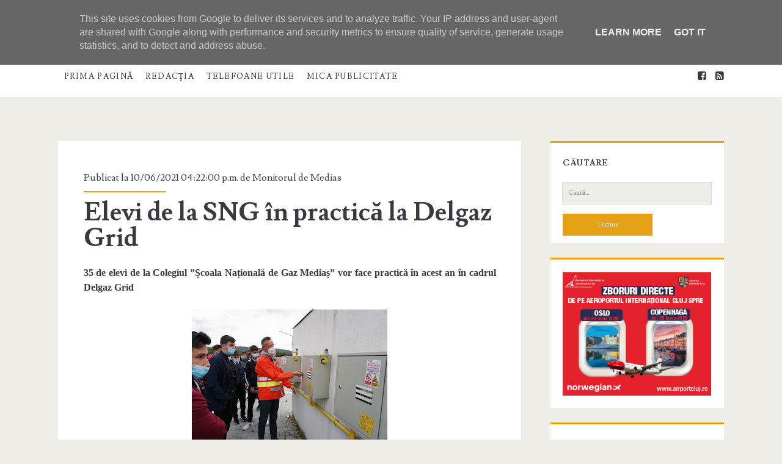

--- FILE ---
content_type: text/html; charset=UTF-8
request_url: https://www.monitoruldemedias.ro/2021/10/elevi-de-la-sng-in-practica-la-delgaz.html
body_size: 28044
content:
<!DOCTYPE html>
<!--[if lt IE 7 ]> <html expr:dir='data:blog.languageDirection' xmlns='http://www.w3.org/1999/xhtml' xmlns:b='http://www.google.com/2005/gml/b' xmlns:data='http://www.google.com/2005/gml/data' xmlns:expr='http://www.google.com/2005/gml/expr' class='ie6' lang='en-US'> <![endif]--><!--[if IE 7 ]> <html expr:dir='data:blog.languageDirection' xmlns='http://www.w3.org/1999/xhtml' xmlns:b='http://www.google.com/2005/gml/b' xmlns:data='http://www.google.com/2005/gml/data' xmlns:expr='http://www.google.com/2005/gml/expr' class='ie7' lang='en-US'> <![endif]--><!--[if IE 8 ]> <html expr:dir='data:blog.languageDirection' xmlns='http://www.w3.org/1999/xhtml' xmlns:b='http://www.google.com/2005/gml/b' xmlns:data='http://www.google.com/2005/gml/data' xmlns:expr='http://www.google.com/2005/gml/expr' class='ie8' lang='en-US'> <![endif]--><!--[if lt IE 9]> <script type="text/javascript"> //<![CDATA[ /* HTML5 Shiv v3.7.0 | @afarkas @jdalton @jon_neal @rem | MIT/GPL2 Licensed */ (function(l,f){function m(){var a=e.elements;return"string"==typeof a?a.split(" "):a}function i(a){var b=n[a[o]];b||(b={},h++,a[o]=h,n[h]=b);return b}function p(a,b,c){b||(b=f);if(g)return b.createElement(a);c||(c=i(b));b=c.cache[a]?c.cache[a].cloneNode():r.test(a)?(c.cache[a]=c.createElem(a)).cloneNode():c.createElem(a);return b.canHaveChildren&&!s.test(a)?c.frag.appendChild(b):b}function t(a,b){if(!b.cache)b.cache={},b.createElem=a.createElement,b.createFrag=a.createDocumentFragment,b.frag=b.createFrag(); a.createElement=function(c){return!e.shivMethods?b.createElem(c):p(c,a,b)};a.createDocumentFragment=Function("h,f","return function(){var n=f.cloneNode(),c=n.createElement;h.shivMethods&&("+m().join().replace(/[\w\-]+/g,function(a){b.createElem(a);b.frag.createElement(a);return'c("'+a+'")'})+");return n}")(e,b.frag)}function q(a){a||(a=f);var b=i(a);if(e.shivCSS&&!j&&!b.hasCSS){var c,d=a;c=d.createElement("p");d=d.getElementsByTagName("head")[0]||d.documentElement;c.innerHTML="x<style>article,aside,dialog,figcaption,figure,footer,header,hgroup,main,nav,section{display:block}mark{background:#FF0;color:#000}template{display:none}</style>"; c=d.insertBefore(c.lastChild,d.firstChild);b.hasCSS=!!c}g||t(a,b);return a}var k=l.html5||{},s=/^<|^(?:button|map|select|textarea|object|iframe|option|optgroup)$/i,r=/^(?:a|b|code|div|fieldset|h1|h2|h3|h4|h5|h6|i|label|li|ol|p|q|span|strong|style|table|tbody|td|th|tr|ul)$/i,j,o="_html5shiv",h=0,n={},g;(function(){try{var a=f.createElement("a");a.innerHTML="<xyz></xyz>";j="hidden"in a;var b;if(!(b=1==a.childNodes.length)){f.createElement("a");var c=f.createDocumentFragment();b="undefined"==typeof c.cloneNode|| "undefined"==typeof c.createDocumentFragment||"undefined"==typeof c.createElement}g=b}catch(d){g=j=!0}})();var e={elements:k.elements||"abbr article aside audio bdi canvas data datalist details dialog figcaption figure footer header hgroup main mark meter nav output progress section summary template time video",version:"3.7.0",shivCSS:!1!==k.shivCSS,supportsUnknownElements:g,shivMethods:!1!==k.shivMethods,type:"default",shivDocument:q,createElement:p,createDocumentFragment:function(a,b){a||(a=f); if(g)return a.createDocumentFragment();for(var b=b||i(a),c=b.frag.cloneNode(),d=0,e=m(),h=e.length;d<h;d++)c.createElement(e[d]);return c}};l.html5=e;q(f)})(this,document); //]]> </script> <![endif]--><!--[if IE 9 ]><html expr:dir='data:blog.languageDirection' xmlns='http://www.w3.org/1999/xhtml' xmlns:b='http://www.google.com/2005/gml/b' xmlns:data='http://www.google.com/2005/gml/data' xmlns:expr='http://www.google.com/2005/gml/expr' class='ie9' lang='en-US'> <![endif]--><!--[if (gt IE 9)|!(IE)]><!--><html dir='ltr' lang='en-US' xmlns='http://www.w3.org/1999/xhtml' xmlns:b='http://www.google.com/2005/gml/b' xmlns:data='http://www.google.com/2005/gml/data' xmlns:expr='http://www.google.com/2005/gml/expr'>
<!--<![endif]-->
<head>
<link href='https://www.blogger.com/static/v1/widgets/2944754296-widget_css_bundle.css' rel='stylesheet' type='text/css'/>
<meta charset='UTF-8'/>
<meta content='width=device-width' name='viewport'/>
<link href='//fonts.googleapis.com/css?family=Lusitana:400,700' media='all' rel='stylesheet' type='text/css'/>
<link href='//netdna.bootstrapcdn.com/font-awesome/4.1.0/css/font-awesome.min.css' rel='stylesheet'/>
<title>Elevi de la SNG în practică la Delgaz Grid ~ Monitorul de Mediaş</title>
<style id='page-skin-1' type='text/css'><!--
/*
-----------------------------------------------
Template Name  : Ignite
Author         : NewBloggerThemes.com
Author URL     : http://newbloggerthemes.com/
Theme URL      : http://newbloggerthemes.com/ignite-blogger-template/
Created Date   : Thursday, June 5, 2014
License        : This template is free for both personal and commercial use, But to satisfy the 'attribution' clause of the license, you are required to keep the footer links intact which provides due credit to its authors.For more information about this license, please use this link :http://creativecommons.org/licenses/by/3.0/
----------------------------------------------- */
body#layout ul{list-style-type:none;list-style:none}
body#layout ul li{list-style-type:none;list-style:none}
body#layout #headerbwrap {height:auto;}
body#layout .site-headernbt {margin: 0 0 25px;}
body#layout #content {}
body#layout #slider {display:none;}
body#layout .side-widget {display:none;}
body#layout .menu-primarynbt {z-index:0}
body#layout #pagesmenuwidget {position: absolute;
top: -100px;
right: 0px;}
/* Variable definitions
====================
*/
/* Use this with templates/template-twocol.html */
.section, .widget {
margin:0;
padding:0;
}
*, :after, :before {
-moz-box-sizing: border-box;
-webkit-box-sizing: border-box;
box-sizing: border-box;
}
body {
font-size: 100%;
margin: 0;
padding: 0;
font-family: lusitana, serif;
line-height: 1.5;
background: #eeede8;
color: #373b41;
-webkit-font-smoothing: antialiased;
word-wrap: break-word;
-ms-word-wrap: break-word;
-webkit-hyphens: auto;
-moz-hyphens: auto;
-ms-hyphens: auto;
hyphens: auto;
}
.overflow-containernbt {
overflow: hidden;
}
.mainnbt {
background: #eeede8;
margin: 0 auto;
-webkit-transition: all .3s ease;
transition: all .3s ease;
}
.mainnbt:after {
content: '';
position: absolute;
top: -12em;
left: 0;
width: 100%;
background: #373b41;
opacity: 0;
-webkit-transition: opacity .3s ease;
transition: opacity .3s ease;
}
p {
margin: 1.5em 0;
}
a {
color: #e6a117;
-webkit-transition: color .2s ease;
transition: color .2s ease;
}
a:link {
color: #e6a117;
}
a:active, a:hover, a:visited {
color: #a87227;
}
h1, h2, h3, h4, h5, h6 {
font-family: lusitana, serif;
margin: 0;
padding: 0;
font-weight: 400;
}
h1 {
font-size: 2.625em;
line-height: 1.143;
}
h2 {
font-size: 2.25em;
line-height: 1.34;
}
h3 {
font-size: 1.625em;
line-height: 1.85;
}
h4 {
font-size: 1.313em;
line-height: 1.143;
}
h5 {
font-size: 1.125em;
line-height: 1.34;
}
h6 {
font-size: 1em;
}
ol, ul {
font-size: 1em;
padding: 0;
margin: 1.5em;
}
ol ol, ol ul, ul ol, ul ul {
margin: 0 1.5em;
}
li li, ol ol, ol ul, ul ol, ul ul {
font-size: 1em;
}
pre {
word-wrap: break-word;
background: #e8eaee;
padding: .75em;
}
code {
background: #e8eaee;
padding: 0 .375em;
}
blockquote {
margin: 1.5em 1.5em 1.5em 0;
padding-left: 1.5em;
border-left: solid 3px #e6a117;
}
blockquote cite {
display: block;
text-align: right;
}
hr {
margin: .69em 0;
}
table {
border-spacing: 0;
border-collapse: collapse;
margin: 1.5em 0;
}
td, th {
padding: .5em .75em;
border: solid 1px #000;
}
.alignleft {
float: left;
margin: 0 1.5em 1.5em 0;
}
.alignright {
float: right;
margin: 0 0 1.5em 1.5em;
}
.aligncenter {
text-align: center;
margin: 1.5em auto;
}
.alignnone {
margin: 1.5em;
}
.aligncenter, .alignleft, .alignnone, .alignright, .size-auto, .size-full, .size-large, .size-medium, .size-thumbnail, img {
max-width: 100%;
height: auto;
}
input, textarea {
padding: .8em;
width: 100%;
max-width: 27.75em;
background: #eeede8;
color: #7c7d7f;
outline: solid 1px #d9dcdf;
border: none;
font-family: lusitana, serif;
font-size: .813em;
line-height: 1.85;
border-radius: 0;
-webkit-transition: background .2s ease;
transition: background .2s ease;
-webkit-appearance: none;
}
textarea {
max-width: 41.625em;
}
input[type=submit] {
color: #fff;
background: #e6a117;
outline: 0;
max-width: 13.875em;
}
input[type=submit]:hover {
cursor: pointer;
background: #a87227;
}
input[type=search] {
margin-right: 1.5em;
padding-right: .375em;
}
::-webkit-input-placeholder {
color: #7c7d7f;
}
:-moz-placeholder {
color: #7c7d7f;
}
::-moz-placeholder {
color: #7c7d7f;
}
:-ms-input-placeholder {
color: #7c7d7f;
}
a img {
border: none;
}
.site-headernbt {
background: #fff;
height: 4.5em;
padding: 1.25em 3.703% 0;
border-top: solid 4px #e6a117;
position: relative;
}
.site-title {
font-size: 1.625em;
line-height: 1.85;
position: absolute;
top: .5em;
right: 3.703%;
z-index: 1;
}
.site-title a {
text-decoration: none;
color: #373b41;
}
.site-title a:hover {
color: #e6a117;
}
.site-title img {
max-width: 6em;
max-height: 2.25em;
}
.site-title span {
position: absolute;
opacity: 0;
z-index: -1;
}
.toggle-navigationnbt {
color: #373b41;
font-size: 1.625em;
line-height: 1.35;
position: absolute;
z-index: 1;
background: 0 0;
border: none;
-webkit-transition: color .2s ease;
transition: color .2s ease;
}
.toggle-navigationnbt:hover {
cursor: pointer;
}
.menu-primarynbt {
background: #373b41;
width: 100%;
min-height: 75em;
max-width: 25em;
position: absolute;
top: 4.275em;
left: 0;
padding-top: 1.5em;
text-align: center;
z-index: -1;
}
.menu-primarynbt p {
color: #e6a117;
display: inline-block;
border-top: solid 2px #303338;
border-bottom: solid 2px #303338;
padding: 1.5em 0;
}
.menu-primary-items, .menu-unset {
list-style: none;
}
.menu-primary-items li a, .menu-unset li a {
text-decoration: none;
color: #fff;
text-transform: uppercase;
letter-spacing: .08em;
margin: 1.5em 0;
display: block;
}
.menu-primary-items li a:hover, .menu-unset li a:hover {
color: #e6a117;
}
.menu-primary-items li ul li a, .menu-unset li ul li a {
font-size: .813em;
color: #d9dcdf;
margin-top: -1.5em;
}
.menu-primary-items li ul li a:hover, .menu-unset li ul li a:hover {
color: #fff;
}
.menu-primary-items li ul li ul a, .menu-unset li ul li ul a {
color: #7c7d7f;
}
.menu-primary-items ul, .menu-unset ul {
list-style: none;
}
.menu-primary-items .current-menu-item>a, .menu-primary-items .current_page_item>a, .menu-unset .current-menu-item>a, .menu-unset .current_page_item>a {
color: #e6a117;
}
.social-media-iconsnbt {
margin-top: 3em;
}
.social-media-iconsnbt li {
display: inline-block;
}
.social-media-iconsnbt li a {
color: #fff;
margin: 0 .375em;
text-decoration: none;
}
.social-media-iconsnbt li a:hover {
color: #e6a117;
}
.site-headernbt.toggled .menu-primarynbt {
z-index: 0;
}
.site-headernbt.toggled+div .mainnbt:after, .site-headernbt.toggled+div .sidebar-primary-container:after {
bottom: 0;
opacity: .4;
}
@media all and (min-width:37.5em) {
.site-headernbt {
padding: 1.25em 7.407% 0;
}
.site-title {
right: 7.407%}
}
@media all and (min-width:50em) {
.site-headernbt {
height: auto;
min-height: 4.5em;
padding: 0 11.11%}
.site-headernbt:after {
content: ".";
display: block;
clear: both;
visibility: hidden;
line-height: 0;
height: 0;
}
.toggle-navigationnbt {
display: none;
}
.title-infonbt {
float: left;
margin-right: 3em;
margin-top: 1.125em;
}
.site-title {
position: static;
line-height: 1;
margin-right: .225em;
}
.menu-primarynbt {
position: static;
max-width: none;
min-height: 1px;
width: auto;
padding: 0;
text-align: left;
background: 0 0;
}
.menu-primarynbt p {
display: none;
}
.menu-primary-items, .menu-unset {
margin: 0;
line-height: 0;
}
.menu-primary-items li, .menu-unset li {
float: left;
background: #fff;
position: relative;
-webkit-transition: background .2s ease;
transition: background .2s ease;
}
.menu-primary-items li ul, .menu-unset li ul {
position: absolute;
top: -999em;
opacity: 0;
margin: 0;
z-index: 3;
-webkit-backface-visibility: hidden;
-ms-backface-visibility: hidden;
-o-backface-visibility: hidden;
backface-visibility: hidden;
-webkit-transition: opacity .2s ease;
transition: opacity .2s ease;
}
.menu-primary-items li ul:focus ul, .menu-primary-items li ul:hover ul, .menu-unset li ul:focus ul, .menu-unset li ul:hover ul {
top: 0;
left: 100%}
.menu-primary-items li:active>a, .menu-primary-items li:focus>a, .menu-primary-items li:hover>a, .menu-unset li:active>a, .menu-unset li:focus>a, .menu-unset li:hover>a {
color: #fff;
}
.menu-primary-items li:active>ul, .menu-primary-items li:focus>ul, .menu-primary-items li:hover>ul, .menu-unset li:active>ul, .menu-unset li:focus>ul, .menu-unset li:hover>ul {
top: 4.2495em;
opacity: 1;
}
.menu-primary-items li:active>ul li, .menu-primary-items li:focus>ul li, .menu-primary-items li:hover>ul li, .menu-unset li:active>ul li, .menu-unset li:focus>ul li, .menu-unset li:hover>ul li {
min-width: 100%}
.menu-primary-items li:active>ul li a, .menu-primary-items li:focus>ul li a, .menu-primary-items li:hover>ul li a, .menu-unset li:active>ul li a, .menu-unset li:focus>ul li a, .menu-unset li:hover>ul li a {
margin-top: 0;
color: #373b41;
white-space: nowrap;
}
.menu-primary-items li:active>ul li:active>a, .menu-primary-items li:active>ul li:focus>a, .menu-primary-items li:active>ul li:hover>a, .menu-primary-items li:focus>ul li:active>a, .menu-primary-items li:focus>ul li:focus>a, .menu-primary-items li:focus>ul li:hover>a, .menu-primary-items li:hover>ul li:active>a, .menu-primary-items li:hover>ul li:focus>a, .menu-primary-items li:hover>ul li:hover>a, .menu-unset li:active>ul li:active>a, .menu-unset li:active>ul li:focus>a, .menu-unset li:active>ul li:hover>a, .menu-unset li:focus>ul li:active>a, .menu-unset li:focus>ul li:focus>a, .menu-unset li:focus>ul li:hover>a, .menu-unset li:hover>ul li:active>a, .menu-unset li:hover>ul li:focus>a, .menu-unset li:hover>ul li:hover>a {
color: #fff;
}
.menu-primary-items li a, .menu-unset li a {
color: #373b41;
margin: 0 .75em;
font-size: .813em;
line-height: 5.231em;
letter-spacing: .1em;
}
.menu-primary-items li a:focus, .menu-primary-items li a:hover, .menu-unset li a:focus, .menu-unset li a:hover {
color: #fff;
}
.menu-primary-items li:hover, .menu-unset li:hover {
background: #e6a117;
}
.menu-primary-items:after, .menu-unset:after {
content: ".";
display: block;
clear: both;
visibility: hidden;
line-height: 0;
height: 0;
}
.social-media-iconsnbt {
display: none;
}
#menu-primary-items .current-menu-item, #menu-primary-items .current_page_ancestor, #menu-primary-items .current_page_item, .menu-unset .current-menu-item, .menu-unset .current_page_ancestor, .menu-unset .current_page_item {
background: #e6a117;
}
#menu-primary-items .current-menu-item>a, #menu-primary-items .current_page_ancestor>a, #menu-primary-items .current_page_item>a, .menu-unset .current-menu-item>a, .menu-unset .current_page_ancestor>a, .menu-unset .current_page_item>a {
color: #fff;
}
.menu-unset ul {
margin: 0;
}
.menu-unset ul:after {
content: ".";
display: block;
clear: both;
visibility: hidden;
line-height: 0;
height: 0;
}
ul.focused {
left: 0;
top: 4.2495em!important;
opacity: 1!important;
}
ul.focused>li>a {
margin-top: 0!important;
color: #373b41;
white-space: nowrap;
}
li.focused {
background: #e6a117;
}
}
@media all and (min-width:56.25em) {
.site-headernbt {
padding: 0 7.407%}
}
@media all and (min-width:62.5em) {
.menu-primarynbt p {
margin: 1.0625em 3em 0 -3em;
display: inline-block;
line-height: 2;
color: #7c7d7f;
border: none;
padding: 0;
float: left;
}
.site-title {
float: left;
}
}
@media all and (min-width:75em) {
.menu-primary-items, .menu-unset {
float: left;
}
.social-media-iconsnbt {
display: inline-block;
margin: 0;
float: right;
}
.social-media-iconsnbt li a {
color: #373b41;
line-height: 4.25em;
}
.social-media-iconsnbt li a:hover {
color: #e6a117;
}
.social-media-iconsnbt li:last-child a {
margin-right: 0;
}
}
.mainnbt, .sidebar-primary-container, .site-footernbt {
padding: 1.5em 3.703%;
}
.site-footernbt h3 {
font-size: 120%;
}
.hentry {
background: #fff;
margin: 1.5em auto;
padding: 1.5em 5% 2.25em;
}
#comments {
background: #fff;
margin: 1.5em auto;
padding: 1.5em 5% 2.25em;
}
.hentry-meta-top {
margin-bottom: .75em;
padding-bottom: .75em;
position: relative;
}
.hentry-meta-top:after {
content: '';
position: absolute;
width: 32%;
height: 2px;
background: #e6a117;
bottom: 0;
left: 0;
}
.hentry-meta-top a {
text-decoration: none;
color: #373b41;
}
.hentry-meta-top a:link, .hentry-meta-top a:visited {
color: #373b41;
}
.hentry-meta-top a:active, .hentry-meta-top a:hover {
color: #e6a117;
}
.entry-title {
font-weight: 700;
font-size: 1.625em;
line-height: 1;
word-wrap: break-word;
-ms-word-wrap: break-word;
}
.entry-title a {
color: #373b41;
text-decoration: none;
}
.entry-title a:link, .entry-title a:visited {
color: #373b41;
}
.entry-title a:active, .entry-title a:hover {
color: #7c7d7f;
}
.entry-content {
border-bottom: solid 2px #d9dcdf;
padding-bottom: 10px;
}
.more-linknbt {
text-decoration: none;
display: block;
text-align: center;
line-height: 2.25em;
width: 6.75em;
background: #e6a117;
color: #fff;
margin: 1em 0 0.6em;
-webkit-transition: background .2s ease;
transition: background .2s ease;
}
.more-linknbt:link, .more-linknbt:visited {
color: #fff;
}
.more-linknbt:active, .more-linknbt:hover {
background: #a87227;
}
.hentry-categories, .hentry-tags {
color: #7c7d7f;
}
.hentry-categories p, .hentry-tags p {
margin: .75em 0 0;
padding-left: 1.5em;
}
.hentry-categories i, .hentry-tags i {
margin-left: -1.5em;
}
.hentry-categories a, .hentry-tags a {
text-decoration: none;
text-transform: uppercase;
letter-spacing: .1em;
font-size: .813em;
line-height: 1.7;
margin-right: .75em;
}
.hentry-categories a:link, .hentry-categories a:visited, .hentry-tags a:link, .hentry-tags a:visited {
color: #7c7d7f;
}
.hentry-categories a:active, .hentry-categories a:hover, .hentry-tags a:active, .hentry-tags a:hover {
color: #e6a117;
}
.hentry-categories i {
margin-right: .4375em;
}
.hentry-tags i {
margin-right: .625em;
}
.loop-pagination {
background: #fff;
padding: .75em;
border-top: solid 2px #e6a117;
text-align: center;
margin-bottom: 1.5em;
}
.loop-pagination a, .loop-pagination span {
margin: 0 .375em;
}
.loop-pagination a {
text-decoration: none;
}
@media all and (min-width:31.25em) {
.featured-image {
height: 15em;
}
.hentry-meta-top:after {
width: 20%;
}
}
@media all and (min-width:37.5em) {
.mainnbt, .sidebar-primary-container, .site-footernbt {
padding: 1.5em 7.407%;
}
}
@media all and (min-width:43.75em) {}
@media all and (min-width:50em) {
.mainnbt, .sidebar-primary-container, .site-footernbt {
padding: 1.5em 11.11%;
}
.hentry {
padding: 0 6.333% 2.25em;
}
#comments {
padding: 0 6.333% 2.25em;
}
}
@media all and (min-width:56.25em) {
.mainnbt {
width: 55.55%;
padding: 1.5em 0;
float: left;
margin: 0 3.703% 0 7.407%;
}
.sidebar-primary-container, .site-footernbt {
padding: 1.5em 7.407%;
}
.hentry {
padding: 0 6.333% 2.25em;
}
#comments {
padding: 0 6.333% 2.25em;
}
}
@media all and (min-width:62.5em) {
.hentry {
padding-top: 3em;
}
#comments {
padding-top: 3em;
}
.entry-title {
font-size: 2.625em;
line-height: 1;
}
.hentry-categories, .hentry-tags {
display: inline-block;
}
.hentry-categories {
margin-right: .75em;
}
}
@media all and (min-width:68.75em) {
.mainnbt {
width: 59.253%;
}
.hentry {
margin: 3em 0;
padding: 3em 5.5% 2.25em;
}
#comments {
margin: 3em 0;
padding: 3em 5.5% 2.25em;
}
}
@media all and (min-width:75em) {}
.sidebar-primary-container {
position: relative;
background: #eeede8;
-webkit-transition: all .3s ease;
transition: all .3s ease;
}
.sidebar-primary-container:after {
content: '';
position: absolute;
top: 0;
left: 0;
width: 100%;
background: #373b41;
opacity: 0;
-webkit-transition: opacity .3s ease;
transition: opacity .3s ease;
}
.sidebar-primary-container .widget {
background: #fff;
border-top: solid 3px #e6a117;
font-size: .813em;
line-height: 1.85;
margin: 1.84502em 0;
padding: 1.615em 8% .923em;
}
.sidebar-primary-container .widget ul {
list-style: none;
margin: 1em 0 1.04502em;
}
.sidebar-primary-container .widget ul li {
padding: .446em 0 .446em 0;
margin: 0;
border-bottom: solid 1px #d9dcdf;
-webkit-transition: all .2s ease;
transition: all .2s ease;
}
.sidebar-primary-container .widget ul li:last-child {
border: none;
}
.sidebar-primary-container .widget ul li a {
/*display: block;*/
text-decoration: none;
}
.sidebar-primary-container .widget ul li:hover {
background: rgba(240, 240, 240, .15);
padding-left: .5em;
padding-right: 0;
}
.sidebar-primary-container .widget ul ul {
margin: 0 0 0 1em;
}
.sidebar-primary-container .widget ul ul li:last-child {
margin-bottom: 0;
padding-bottom: 0;
}
.sidebar-primary-container .widget a, .sidebar-primary-container .widget a:link, .sidebar-primary-container .widget a:visited {
color: #373b41;
}
.sidebar-primary-container .widget a:active, .sidebar-primary-container .widget a:hover {
color: #e6a117;
}
.sidebar-primary-container .widget-title {
text-transform: uppercase;
font-weight: 700;
letter-spacing: .08em;
font-size: 1em;
line-height: 1.85;
margin-bottom: 1.24502em;
}
.sidebar-primary-container .widget h2 {
text-transform: uppercase;
font-weight: 700;
letter-spacing: .08em;
font-size: 1em;
line-height: 1.85;
margin-bottom: 1.24502em;
}
.sidebar-primary-container .widget h3 {
text-transform: uppercase;
font-weight: 700;
letter-spacing: .08em;
font-size: 1em;
line-height: 1.85;
margin-bottom: 1.24502em;
}
@media all and (min-width:50em) {
.sidebar-primary-container .widget {
padding: 1.615em 7.33% .923em;
}
}
@media all and (min-width:56.25em) {
.sidebar-primary-container {
width: 25.923%;
padding: 1.5em 0;
float: left;
margin-top: 1.5em;
}
.sidebar-primary-container .widget:first-child {
margin-top: 0;
}
}
@media all and (min-width:68.75em) {
.sidebar-primary-container {
width: 22.222%;
margin-top: 3em;
}
}
.entry-content {
margin-top: 1.5em;
}
.entry-content:after {
content: ".";
display: block;
clear: both;
visibility: hidden;
line-height: 0;
height: 0;
}
.further-reading {
margin: 1.5em 0;
}
.further-reading span {
border-bottom: solid 1px #e6a117;
font-weight: 700;
position: relative;
}
.further-reading a {
color: #373b41;
text-decoration: none;
display: block;
}
.further-reading a:link, .further-reading a:visited {
color: #373b41;
}
.further-reading a:active, .further-reading a:hover {
color: #e6a117;
}
.author-meta {
background: #f5f5f5;
border: solid 1px #e8eaee;
padding: 1.5em;
margin: 1.5em 0;
}
.author-meta h4 {
font-weight: 700;
border-bottom: solid 1px #e6a117;
display: inline-block;
padding-bottom: 3px;
}
.author-meta h4 a {
text-decoration: none;
color: #373b41;
}
.author-meta h4 a:link, .author-meta h4 a:visited {
color: #373b41;
}
.author-meta h4 a:active, .author-meta h4 a:focus, .author-meta h4 a:hover {
color: #e6a117;
}
.author-meta img {
border-radius: 50%;
float: left;
margin-right: 1.5em;
}
.author-meta p {
margin-top: .75em;
margin-left: 6em;
}
@media all and (min-width:43.75em) {
.further-reading p {
width: 50%;
display: inline-block;
vertical-align: top;
padding-right: 4%;
}
.further-reading .next {
text-align: right;
padding: 0 0 0 4%;
}
}@media all and (min-width:68.75em) {
.hentry {
margin-bottom: 1.5em;
}
#comments {
margin-bottom: 1.5em;
}
}
@media all and (min-width:31.25em) {}
@media all and (min-width:50em) {}
@media all and (min-width:56.25em) {}
@media all and (min-width:68.75em) {}
.site-footernbt {
background: #373b41;
color: #7c7d7f;
padding-bottom: 0;
overflow: hidden;
text-align: center;
}
.site-footernbt a {
color: #7c7d7f;
text-decoration: none;
}
.site-footernbt a:link, .site-footernbt a:visited {
color: #7c7d7f;
}
.site-footernbt a:active, .site-footernbt a:hover {
color: #e6a117;
}
.design-credit {
background: #303338;
color: #7c7d7f;
text-transform: none;
text-align: center;
letter-spacing: .08em;
padding: .75em;
margin-top: 1em;
position: relative;
left: -4%;
width: 108%;
font-size: 80%;
}
@media all and (min-width:37.5em) {
.design-credit {
left: -9%;
width: 118%;
}
}
@media all and (min-width:43.75em) {
.site-footernbt {
padding: 1.5em 3.703% 0;
}
.sidebar-subsidiary:after {
content: ".";
display: block;
clear: both;
visibility: hidden;
line-height: 0;
height: 0;
}
.design-credit {
clear: both;
}
}
@media all and (min-width:50em) {
.site-footernbt {
padding: 1.5em 7.407% 0;
}
}
@media all and (min-width:56.25em) {
.site-footernbt {
padding: 1.5em 3.703% 0;
}
.design-credit {
left: -4%;
width: 108%}
}
.screen-reader-text {
position: absolute;
clip: rect(1px 1px 1px 1px);
clip: rect(1px, 1px, 1px, 1px);
overflow: hidden;
height: 1px;
width: 1px;
}
.skip-content {
position: absolute;
top: -4.5em;
width: 100%;
left: 0;
display: block;
text-align: center;
color: #fff!important;
z-index: 99;
padding: 1.5em;
background: #373b41;
-webkit-transition: top .2s ease;
transition: top .2s ease;
}
.skip-content:focus {
top: 0;
}
@media all and (min-width:43.75em) {}
@media all and (min-width:50em) {}
@media all and (min-width:37.5em) {}
@media all and (min-width:50em) {}
@media all and (min-width:56.25em) {}
.search-form {
margin-top: 1.5em;
}
.search-form input[type=submit] {
max-width: 27.75em;
margin-top: 1.5em;
}
.search .container {
background: #fff;
margin-top: 1.5em;
}
.search .search-end {
padding: 1.5em 8% 2.25em;
}
.search .search-end.bottom {
padding-top: 0;
}
.search-no-results .search-end.top .search-form-container {
display: none;
}
@media all and (min-width:31.25em) {
.search-form input[type=submit] {
max-width: 13.875em;
}
}
@media all and (min-width:50em) {
.search .container {
padding: 1.5em 0;
}
.search .search-end {
padding: 1.5em 14.333% 2.25em;
}
}
@media all and (min-width:68.75em) {
.search .search-end {
padding: 1.5em 12.5% 2.25em;
}
}
h2.date-header {
margin: 10px 0px;
display: none;
}
.main .widget {
margin: 0 0 5px;
padding: 0 0 2px;
}
.main .Blog {
border-bottom-width: 0;
}
#header .description {
color:#ffffff;
font-size:14px;
text-shadow:0px 1px 0px #000000;
}
/* Comments----------------------------------------------- */
#comments {
margin-bottom:20px;
}
#comments h4 {
}
.deleted-comment {
font-style: italic;
color: gray;
}
#blog-pager-newer-link {
float: left;
}
#blog-pager-older-link {
float: right;
}
#blog-pager {
text-align: center;
padding:5px;
margin: 10px 0;
}
.feed-links {
clear: both;
}
.comment-form {
}
#navbar-iframe {
height: 0;
visibility: hidden;
display: none;
}
.PopularPosts .widget-content ul li {
padding:6px 0px;
}
iframe, object {
max-width: 100%;
}
.separator a[style="margin-left: 1em; margin-right: 1em;"] {
margin-left: auto!important;
margin-right: auto!important;
}
.reaction-buttons table{
border:none;
margin-bottom:5px;
}
.reaction-buttons table, .reaction-buttons td{
border:none !important;
}
.nbtfooteroptions a {
text-decoration: none;
color: #7C7D7F;
}
.nbtfooteroptions a:hover {
text-decoration: none;
color: #E6A117;
}
.site-description {
display:none;
}
.pbtthumbimg {
float:none;
margin:0px 0px 10px 0px;
padding:0px;
border:0px solid #eee;
background:none;
max-width:100%;
height:auto;
}

--></style>
<script src='https://ajax.googleapis.com/ajax/libs/jquery/1.11.0/jquery.min.js' type='text/javascript'></script>
<script type='text/javascript'>
//<![CDATA[

/*! jQuery Migrate v1.2.1 | (c) 2005, 2013 jQuery Foundation, Inc. and other contributors | jquery.org/license */
jQuery.migrateMute===void 0&&(jQuery.migrateMute=!0),function(e,t,n){function r(n){var r=t.console;i[n]||(i[n]=!0,e.migrateWarnings.push(n),r&&r.warn&&!e.migrateMute&&(r.warn("JQMIGRATE: "+n),e.migrateTrace&&r.trace&&r.trace()))}function a(t,a,i,o){if(Object.defineProperty)try{return Object.defineProperty(t,a,{configurable:!0,enumerable:!0,get:function(){return r(o),i},set:function(e){r(o),i=e}}),n}catch(s){}e._definePropertyBroken=!0,t[a]=i}var i={};e.migrateWarnings=[],!e.migrateMute&&t.console&&t.console.log&&t.console.log("JQMIGRATE: Logging is active"),e.migrateTrace===n&&(e.migrateTrace=!0),e.migrateReset=function(){i={},e.migrateWarnings.length=0},"BackCompat"===document.compatMode&&r("jQuery is not compatible with Quirks Mode");var o=e("<input/>",{size:1}).attr("size")&&e.attrFn,s=e.attr,u=e.attrHooks.value&&e.attrHooks.value.get||function(){return null},c=e.attrHooks.value&&e.attrHooks.value.set||function(){return n},l=/^(?:input|button)$/i,d=/^[238]$/,p=/^(?:autofocus|autoplay|async|checked|controls|defer|disabled|hidden|loop|multiple|open|readonly|required|scoped|selected)$/i,f=/^(?:checked|selected)$/i;a(e,"attrFn",o||{},"jQuery.attrFn is deprecated"),e.attr=function(t,a,i,u){var c=a.toLowerCase(),g=t&&t.nodeType;return u&&(4>s.length&&r("jQuery.fn.attr( props, pass ) is deprecated"),t&&!d.test(g)&&(o?a in o:e.isFunction(e.fn[a])))?e(t)[a](i):("type"===a&&i!==n&&l.test(t.nodeName)&&t.parentNode&&r("Can't change the 'type' of an input or button in IE 6/7/8"),!e.attrHooks[c]&&p.test(c)&&(e.attrHooks[c]={get:function(t,r){var a,i=e.prop(t,r);return i===!0||"boolean"!=typeof i&&(a=t.getAttributeNode(r))&&a.nodeValue!==!1?r.toLowerCase():n},set:function(t,n,r){var a;return n===!1?e.removeAttr(t,r):(a=e.propFix[r]||r,a in t&&(t[a]=!0),t.setAttribute(r,r.toLowerCase())),r}},f.test(c)&&r("jQuery.fn.attr('"+c+"') may use property instead of attribute")),s.call(e,t,a,i))},e.attrHooks.value={get:function(e,t){var n=(e.nodeName||"").toLowerCase();return"button"===n?u.apply(this,arguments):("input"!==n&&"option"!==n&&r("jQuery.fn.attr('value') no longer gets properties"),t in e?e.value:null)},set:function(e,t){var a=(e.nodeName||"").toLowerCase();return"button"===a?c.apply(this,arguments):("input"!==a&&"option"!==a&&r("jQuery.fn.attr('value', val) no longer sets properties"),e.value=t,n)}};var g,h,v=e.fn.init,m=e.parseJSON,y=/^([^<]*)(<[\w\W]+>)([^>]*)$/;e.fn.init=function(t,n,a){var i;return t&&"string"==typeof t&&!e.isPlainObject(n)&&(i=y.exec(e.trim(t)))&&i[0]&&("<"!==t.charAt(0)&&r("$(html) HTML strings must start with '<' character"),i[3]&&r("$(html) HTML text after last tag is ignored"),"#"===i[0].charAt(0)&&(r("HTML string cannot start with a '#' character"),e.error("JQMIGRATE: Invalid selector string (XSS)")),n&&n.context&&(n=n.context),e.parseHTML)?v.call(this,e.parseHTML(i[2],n,!0),n,a):v.apply(this,arguments)},e.fn.init.prototype=e.fn,e.parseJSON=function(e){return e||null===e?m.apply(this,arguments):(r("jQuery.parseJSON requires a valid JSON string"),null)},e.uaMatch=function(e){e=e.toLowerCase();var t=/(chrome)[ \/]([\w.]+)/.exec(e)||/(webkit)[ \/]([\w.]+)/.exec(e)||/(opera)(?:.*version|)[ \/]([\w.]+)/.exec(e)||/(msie) ([\w.]+)/.exec(e)||0>e.indexOf("compatible")&&/(mozilla)(?:.*? rv:([\w.]+)|)/.exec(e)||[];return{browser:t[1]||"",version:t[2]||"0"}},e.browser||(g=e.uaMatch(navigator.userAgent),h={},g.browser&&(h[g.browser]=!0,h.version=g.version),h.chrome?h.webkit=!0:h.webkit&&(h.safari=!0),e.browser=h),a(e,"browser",e.browser,"jQuery.browser is deprecated"),e.sub=function(){function t(e,n){return new t.fn.init(e,n)}e.extend(!0,t,this),t.superclass=this,t.fn=t.prototype=this(),t.fn.constructor=t,t.sub=this.sub,t.fn.init=function(r,a){return a&&a instanceof e&&!(a instanceof t)&&(a=t(a)),e.fn.init.call(this,r,a,n)},t.fn.init.prototype=t.fn;var n=t(document);return r("jQuery.sub() is deprecated"),t},e.ajaxSetup({converters:{"text json":e.parseJSON}});var b=e.fn.data;e.fn.data=function(t){var a,i,o=this[0];return!o||"events"!==t||1!==arguments.length||(a=e.data(o,t),i=e._data(o,t),a!==n&&a!==i||i===n)?b.apply(this,arguments):(r("Use of jQuery.fn.data('events') is deprecated"),i)};var j=/\/(java|ecma)script/i,w=e.fn.andSelf||e.fn.addBack;e.fn.andSelf=function(){return r("jQuery.fn.andSelf() replaced by jQuery.fn.addBack()"),w.apply(this,arguments)},e.clean||(e.clean=function(t,a,i,o){a=a||document,a=!a.nodeType&&a[0]||a,a=a.ownerDocument||a,r("jQuery.clean() is deprecated");var s,u,c,l,d=[];if(e.merge(d,e.buildFragment(t,a).childNodes),i)for(c=function(e){return!e.type||j.test(e.type)?o?o.push(e.parentNode?e.parentNode.removeChild(e):e):i.appendChild(e):n},s=0;null!=(u=d[s]);s++)e.nodeName(u,"script")&&c(u)||(i.appendChild(u),u.getElementsByTagName!==n&&(l=e.grep(e.merge([],u.getElementsByTagName("script")),c),d.splice.apply(d,[s+1,0].concat(l)),s+=l.length));return d});var Q=e.event.add,x=e.event.remove,k=e.event.trigger,N=e.fn.toggle,T=e.fn.live,M=e.fn.die,S="ajaxStart|ajaxStop|ajaxSend|ajaxComplete|ajaxError|ajaxSuccess",C=RegExp("\\b(?:"+S+")\\b"),H=/(?:^|\s)hover(\.\S+|)\b/,A=function(t){return"string"!=typeof t||e.event.special.hover?t:(H.test(t)&&r("'hover' pseudo-event is deprecated, use 'mouseenter mouseleave'"),t&&t.replace(H,"mouseenter$1 mouseleave$1"))};e.event.props&&"attrChange"!==e.event.props[0]&&e.event.props.unshift("attrChange","attrName","relatedNode","srcElement"),e.event.dispatch&&a(e.event,"handle",e.event.dispatch,"jQuery.event.handle is undocumented and deprecated"),e.event.add=function(e,t,n,a,i){e!==document&&C.test(t)&&r("AJAX events should be attached to document: "+t),Q.call(this,e,A(t||""),n,a,i)},e.event.remove=function(e,t,n,r,a){x.call(this,e,A(t)||"",n,r,a)},e.fn.error=function(){var e=Array.prototype.slice.call(arguments,0);return r("jQuery.fn.error() is deprecated"),e.splice(0,0,"error"),arguments.length?this.bind.apply(this,e):(this.triggerHandler.apply(this,e),this)},e.fn.toggle=function(t,n){if(!e.isFunction(t)||!e.isFunction(n))return N.apply(this,arguments);r("jQuery.fn.toggle(handler, handler...) is deprecated");var a=arguments,i=t.guid||e.guid++,o=0,s=function(n){var r=(e._data(this,"lastToggle"+t.guid)||0)%o;return e._data(this,"lastToggle"+t.guid,r+1),n.preventDefault(),a[r].apply(this,arguments)||!1};for(s.guid=i;a.length>o;)a[o++].guid=i;return this.click(s)},e.fn.live=function(t,n,a){return r("jQuery.fn.live() is deprecated"),T?T.apply(this,arguments):(e(this.context).on(t,this.selector,n,a),this)},e.fn.die=function(t,n){return r("jQuery.fn.die() is deprecated"),M?M.apply(this,arguments):(e(this.context).off(t,this.selector||"**",n),this)},e.event.trigger=function(e,t,n,a){return n||C.test(e)||r("Global events are undocumented and deprecated"),k.call(this,e,t,n||document,a)},e.each(S.split("|"),function(t,n){e.event.special[n]={setup:function(){var t=this;return t!==document&&(e.event.add(document,n+"."+e.guid,function(){e.event.trigger(n,null,t,!0)}),e._data(this,n,e.guid++)),!1},teardown:function(){return this!==document&&e.event.remove(document,n+"."+e._data(this,n)),!1}}})}(jQuery,window);

//]]>
</script>
<script type='text/javascript'>
//<![CDATA[

function showrecentcomments(json){for(var i=0;i<a_rc;i++){var b_rc=json.feed.entry[i];var c_rc;if(i==json.feed.entry.length)break;for(var k=0;k<b_rc.link.length;k++){if(b_rc.link[k].rel=='alternate'){c_rc=b_rc.link[k].href;break;}}c_rc=c_rc.replace("#","#comment-");var d_rc=c_rc.split("#");d_rc=d_rc[0];var e_rc=d_rc.split("/");e_rc=e_rc[5];e_rc=e_rc.split(".html");e_rc=e_rc[0];var f_rc=e_rc.replace(/-/g," ");f_rc=f_rc.link(d_rc);var g_rc=b_rc.published.$t;var h_rc=g_rc.substring(0,4);var i_rc=g_rc.substring(5,7);var j_rc=g_rc.substring(8,10);var k_rc=new Array();k_rc[1]="Jan";k_rc[2]="Feb";k_rc[3]="Mar";k_rc[4]="Apr";k_rc[5]="May";k_rc[6]="Jun";k_rc[7]="Jul";k_rc[8]="Aug";k_rc[9]="Sep";k_rc[10]="Oct";k_rc[11]="Nov";k_rc[12]="Dec";if("content" in b_rc){var l_rc=b_rc.content.$t;}else if("summary" in b_rc){var l_rc=b_rc.summary.$t;}else var l_rc="";var re=/<\S[^>]*>/g;l_rc=l_rc.replace(re,"");if(m_rc==true)document.write('On '+k_rc[parseInt(i_rc,10)]+' '+j_rc+' ');document.write('<a href="'+c_rc+'">'+b_rc.author[0].name.$t+'</a> commented');if(n_rc==true)document.write(' on '+f_rc);document.write(': ');if(l_rc.length<o_rc){document.write('<i>&#8220;');document.write(l_rc);document.write('&#8221;</i><br/><br/>');}else{document.write('<i>&#8220;');l_rc=l_rc.substring(0,o_rc);var p_rc=l_rc.lastIndexOf(" ");l_rc=l_rc.substring(0,p_rc);document.write(l_rc+'&hellip;&#8221;</i>');document.write('<br/><br/>');}}}

function rp(json){document.write('<ul>');for(var i=0;i<numposts;i++){document.write('<li>');var entry=json.feed.entry[i];var posttitle=entry.title.$t;var posturl;if(i==json.feed.entry.length)break;for(var k=0;k<entry.link.length;k++){if(entry.link[k].rel=='alternate'){posturl=entry.link[k].href;break}}posttitle=posttitle.link(posturl);var readmorelink="(more)";readmorelink=readmorelink.link(posturl);var postdate=entry.published.$t;var cdyear=postdate.substring(0,4);var cdmonth=postdate.substring(5,7);var cdday=postdate.substring(8,10);var monthnames=new Array();monthnames[1]="Jan";monthnames[2]="Feb";monthnames[3]="Mar";monthnames[4]="Apr";monthnames[5]="May";monthnames[6]="Jun";monthnames[7]="Jul";monthnames[8]="Aug";monthnames[9]="Sep";monthnames[10]="Oct";monthnames[11]="Nov";monthnames[12]="Dec";if("content"in entry){var postcontent=entry.content.$t}else if("summary"in entry){var postcontent=entry.summary.$t}else var postcontent="";var re=/<\S[^>]*>/g;postcontent=postcontent.replace(re,"");document.write(posttitle);if(showpostdate==true)document.write(' - '+monthnames[parseInt(cdmonth,10)]+' '+cdday);if(showpostsummary==true){if(postcontent.length<numchars){document.write(postcontent)}else{postcontent=postcontent.substring(0,numchars);var quoteEnd=postcontent.lastIndexOf(" ");postcontent=postcontent.substring(0,quoteEnd);document.write(postcontent+'...'+readmorelink)}}document.write('</li>')}document.write('</ul>')}

//]]>
</script>
<script type='text/javascript'>
summary_noimg = 400;
summary_img = 300;
img_thumb_height = 150;
img_thumb_width = 200; 
</script>
<script type='text/javascript'>
//<![CDATA[

function removeHtmlTag(strx,chop){ 
	if(strx.indexOf("<")!=-1)
	{
		var s = strx.split("<"); 
		for(var i=0;i<s.length;i++){ 
			if(s[i].indexOf(">")!=-1){ 
				s[i] = s[i].substring(s[i].indexOf(">")+1,s[i].length); 
			} 
		} 
		strx =  s.join(""); 
	}
	chop = (chop < strx.length-1) ? chop : strx.length-2; 
	while(strx.charAt(chop-1)!=' ' && strx.indexOf(' ',chop)!=-1) chop++; 
	strx = strx.substring(0,chop-1); 
	return strx+'...'; 
}

function createSummaryAndThumb(pID){
	var div = document.getElementById(pID);
	var imgtag = "";
	var img = div.getElementsByTagName("img");
	var summ = summary_noimg;
	if(img.length>=1) {	
		imgtag = '<img src="'+img[0].src+'" class="pbtthumbimg"/>';
		summ = summary_img;
	}
	
	var summary = imgtag + '<div>' + removeHtmlTag(div.innerHTML,summ) + '</div>';
	div.innerHTML = summary;
}

//]]>
</script>
<link href='https://www.blogger.com/dyn-css/authorization.css?targetBlogID=8447828371895909320&amp;zx=b76049a4-2629-4c0a-83b3-bd72ebff9222' media='none' onload='if(media!=&#39;all&#39;)media=&#39;all&#39;' rel='stylesheet'/><noscript><link href='https://www.blogger.com/dyn-css/authorization.css?targetBlogID=8447828371895909320&amp;zx=b76049a4-2629-4c0a-83b3-bd72ebff9222' rel='stylesheet'/></noscript>
<meta name='google-adsense-platform-account' content='ca-host-pub-1556223355139109'/>
<meta name='google-adsense-platform-domain' content='blogspot.com'/>

<script type="text/javascript" language="javascript">
  // Supply ads personalization default for EEA readers
  // See https://www.blogger.com/go/adspersonalization
  adsbygoogle = window.adsbygoogle || [];
  if (typeof adsbygoogle.requestNonPersonalizedAds === 'undefined') {
    adsbygoogle.requestNonPersonalizedAds = 1;
  }
</script>


</head>
<body>
<!--skip to content link-->
<a class='skip-content' href='#mainnbt'>Skip to content</a>
<header class='site-headernbt' id='site-headernbt' role='banner'>
<div class='title-infonbt'>
<div class='headersec section' id='headersec'><div class='widget Header' data-version='1' id='Header1'>
<div id='header-inner'>
<a href='https://www.monitoruldemedias.ro/' style='display: block'>
<img alt='Monitorul de Mediaş' height='69px; ' id='Header1_headerimg' src='https://blogger.googleusercontent.com/img/b/R29vZ2xl/AVvXsEiD1BBFYrq-bBdg3ARJP_HE5AKY1EvmkBvehiJ2wwaUi8t1wrOGZZoc3YQ0R5OqcAO8bRDL8DaDghjN_rMkVA4RWU7T1uAQ4C2LorgpeSgUDqUGtRpNa6WREtMz4RXjGKSAv276vJJGcB8/s600/abonamente2011.png' style='display: block;padding-left:0px;padding-top:0px;' width='600px; '/>
</a>
</div>
</div></div>
</div>
<button class='toggle-navigationnbt' id='toggle-navigationnbt'><i class='fa fa-bars'></i></button>
<div class='menu-containernbt menu-primarynbt' id='menu-primarynbt' role='navigation'>
<!-- Pages-based menu added by BTemplates.com -->
<div><div>
<!-- Pages -->
<div class='section' id='pagesmenuwidget'><div class='widget PageList' data-version='1' id='PageList9'>
<div>
<ul class='menu-primary-items' id='menu-primary-items'>
<li><a href='https://www.monitoruldemedias.ro/'>Prima pagină</a></li>
<li><a href='https://www.monitoruldemedias.ro/p/redactia_09.html'>Redacţia</a></li>
<li><a href='https://www.monitoruldemedias.ro/p/telefoane-utile.html'>Telefoane utile</a></li>
<li><a href='https://www.monitoruldemedias.ro/p/mica-publicitate.html'>Mica publicitate</a></li>
</ul>
</div>
</div></div>
<!-- /Pages -->
</div></div>
<!-- _____ _ _ _ _ | ____|__| (_) |_ | |__ ___ _ __ ___ | _| / _` | | __| | '_ \ / _ \ '__/ _ \ | |__| (_| | | |_ | | | | __/ | | __/ |_____\__,_|_|\__| |_| |_|\___|_| \___| Edit the code below using your own information. Happy blogging from BTemplates.com :) -->
<ul class='social-media-iconsnbt'>
<li><a href='http://www.facebook.com/monitoruldemedias'><i class='fa fa-facebook-square'></i></a></li>
<li><a href='https://www.monitoruldemedias.ro/feeds/posts/default'><i class='fa fa-rss-square'></i></a></li>
</ul>
</div><!-- #menu-primary .menu-container -->
</header>
<div class='overflow-containernbt' id='overflow-containernbt'>
<div class='mainnbt' id='mainnbt' role='main'>
<div class='mainblogsec section' id='mainblogsec'><div class='widget Blog' data-version='1' id='Blog1'>
<div class='blog-posts hfeed'>
<!--Can't find substitution for tag [defaultAdStart]-->

          <div class="date-outer">
        
<h2 class='date-header'><span>miercuri, 6 octombrie 2021</span></h2>

          <div class="date-posts">
        
<div class='post-outer'>
<div class='post hentry'>
<a name='7774822026222358763'></a>
<div class='hentry-meta-top'>
    Publicat la 10/06/2021 04:22:00 p.m. de <a href='https://www.blogger.com/profile/08018938420213656515' rel='author' title='author profile'>Monitorul de Medias</a>
</div>
<div class='entry-header'>
<h1 class='post-title entry-title'>
<a href='https://www.monitoruldemedias.ro/2021/10/elevi-de-la-sng-in-practica-la-delgaz.html'>Elevi de la SNG în practică la Delgaz Grid</a>
</h1>
</div>
<div class='post-header-line-1'></div>
<div class='post-body entry-content'>
<article>
<div style="text-align: justify;"><span style="font-family: verdana;"><span style="font-size: 12pt;"><b>35 de elevi de la Colegiul &#8221;Școala
Națională de Gaz Mediaș&#8221; vor face practică în acest an în cadrul Delgaz Grid</b></span></span></div><div style="text-align: justify;"><span style="font-family: verdana;"><span style="font-size: 12pt;"><b><br /></b></span></span></div><div style="text-align: justify;"><span style="font-family: verdana;"><span style="font-size: 12pt;"><div class="separator" style="clear: both; text-align: center;"><a href="https://blogger.googleusercontent.com/img/b/R29vZ2xl/AVvXsEgS9OjGxyRq1ql5Lj-u3TZBNTDmuWC54i0Tw9_Yxmjabn-0Qa4Frx-qnWV0_e4him45ZHfI7RyhBup1MFQrKF2hEh-6UrVfUMpcPyz5O62tld32cLydlROeeI4Qg0HRHQPPdoubdq_ORdk/s2048/Centru+Medias+1.jpg" imageanchor="1" style="margin-left: 1em; margin-right: 1em;"><img border="0" data-original-height="1365" data-original-width="2048" height="213" src="https://blogger.googleusercontent.com/img/b/R29vZ2xl/AVvXsEgS9OjGxyRq1ql5Lj-u3TZBNTDmuWC54i0Tw9_Yxmjabn-0Qa4Frx-qnWV0_e4him45ZHfI7RyhBup1MFQrKF2hEh-6UrVfUMpcPyz5O62tld32cLydlROeeI4Qg0HRHQPPdoubdq_ORdk/s320/Centru+Medias+1.jpg" width="320" /></a></div></span><span style="font-size: 12pt;"><o:p>&nbsp;<br /></o:p></span><b style="mso-bidi-font-weight: normal;"><span style="font-size: 12pt;">Delgaz
Grid și Colegiul &#8220;Școala Națională de Gaz Mediaș&#8221; vor încheia un parteneriat
pentru stagii de pregătire practică</span></b><span style="font-size: 12pt;">.<span style="mso-spacerun: yes;">&nbsp;
</span>Astfel, 35 de elevi din clasele a X-a și a XI-a care frecventează
cursurile de operatori în extracția, tratarea și distribuția gazelor naturale
din cadrul Colegiului &#8220;Școala Națională de Gaz&#8221; din Mediaș vor face practică în
cadrul companiei de distribuție a gazelor naturale și energiei electrice Delgaz
Grid, membră a Grupului E.ON din România.</span><span style="font-size: 12pt;"><o:p>&nbsp;<br /></o:p></span><span style="font-size: 12pt;"><blockquote>&#8222;Este o oportunitate foarte mare pentru
că acești copii au nevoie de un cadru de formare profesionist și suntem siguri
că acest lucru se va realiza în cadrul companiei Delgaz Grid. Ne bucură acest
parteneriat pentru că formarea elevilor este dezideratul nostru principal&#8221;,
declară Corina Custelcean, directorul Școlii Naționale de Gaz Mediaș.<span style="font-size: 12pt;">&nbsp;</span></blockquote></span><b style="mso-bidi-font-weight: normal;"><span style="font-size: 12pt;">Stagiile
de pregătire vor avea loc la Centrul de Instruire Profesională Gaze Naturale
Mediaș, precum și la Formații Operative de Lucru din județele Sibiu și Mureș
unde cei 35 de copii vor învăța tainele meseriei de instalator în distribuția
de gaze naturale</span></b><span style="font-size: 12pt;">.
Pentru a se familiariza cu domeniul distribuției, o parte a elevilor care vor
face practică la Delgaz Grid au fost deja oaspeții acestui centru de instruire,
fiind prezenți la poligonul pentru lucrări practice amenajat la Dârlos. &#8222;Întâlnirea
de la Mediaș este despre viitor. <b style="mso-bidi-font-weight: normal;">Am avut
invitați copii care în scurt timp vor deveni practicanți în compania noastră</b>.
Pentru mine a fost o ocazie să cunosc noua generație și cred că le-am oferit o
incursiune interesantă și utilă în activitatea de distribuție a gazelor
naturale prin vizita de la Centrul de Instruire Delgaz Grid de la Mediaș&#8220;,
spune Petre Stoian, Directorul general adjunct al Delgaz Grid.<br /> <o:p></o:p></span><span style="font-size: 12pt;"><o:p>&nbsp;<br /></o:p></span><span style="font-size: 12pt;">Compania și-a propus să încheie în
această toamnă parteneriate cu alte opt instituții de învățământ profesional,
din Arad, Onești, Botoșani, Alba Iulia, Baia Mare, Piatra Neamț și Miercurea
Ciuc pentru viitori instalatori și electricieni.<br /></span><b style="mso-bidi-font-weight: normal;"><span style="font-size: 12pt;">Delgaz
Grid derulează din anul 2016 un amplu program de întinerire a organizației.
Până în prezent, prin programul START peste 330 de tineri ingineri,
electricieni și instalatori s-au alăturat alăturat companiei</span></b><span style="font-size: 12pt;">, iar după 2 ani
de zile de pregătire aceștia au preluat poziții vacante în companie.<span style="mso-spacerun: yes;">&nbsp;<br /> </span><o:p></o:p></span><b style="mso-bidi-font-weight: normal;"><span style="font-size: 12pt;"><o:p>&nbsp;<br /></o:p></span></b><b style="mso-bidi-font-weight: normal;"><span style="font-size: 12pt;">Despre
Delgaz Grid<br /></span></b><span style="font-size: 12pt;"><o:p>&nbsp;<br /></o:p></span><span style="font-size: 12pt;">Delgaz Grid, compania de distribuție din
cadrul Grupului german E.ON, operează o reţea de gaze naturale de peste 23.300
km în 20 de judeţe din partea de Nord şi de Vest a României (Cluj, Bistrița
Năsăud, Maramureș, Satu Mare, Sălaj, Timiș, Arad, Bihor, Caraș-Severin,
Hunedoara, Mureș, Sibiu, Alba, Harghita, Iași, Botoșani, Vaslui, Suceava, Neamț
şi Bacău) şi o reţea de electricitate de aproape 82.300 km în şase judeţe din
Moldova: Bacău, Botoşani, Iaşi, Neamţ, Suceava şi Vaslui. De la intrarea pe
piaţa locală, in anul 2005, E.ON a investit circa 1,8 miliarde de euro în
principal pentru modernizarea reţelelor de gaze şi electricitate şi a virat
către stat impozite şi taxe de 2,5 miliarde de euro.</span></span></div>

























<div style='clear: both;'></div>
</article>
</div>
<div style='clear:both;'></div>
<div class='post-share-buttons'>
<a class='goog-inline-block share-button sb-email' href='https://www.blogger.com/share-post.g?blogID=8447828371895909320&postID=7774822026222358763&target=email' target='_blank' title='Trimiteți  prin e-mail
'><span class='share-button-link-text'>Trimiteți  prin e-mail
</span></a><a class='goog-inline-block share-button sb-blog' href='https://www.blogger.com/share-post.g?blogID=8447828371895909320&postID=7774822026222358763&target=blog' onclick='window.open(this.href, "_blank", "height=270,width=475"); return false;' target='_blank' title='Postați pe blog!'><span class='share-button-link-text'>Postați pe blog!</span></a><a class='goog-inline-block share-button sb-twitter' href='https://www.blogger.com/share-post.g?blogID=8447828371895909320&postID=7774822026222358763&target=twitter' target='_blank' title='Trimiteți pe X'><span class='share-button-link-text'>Trimiteți pe X</span></a><a class='goog-inline-block share-button sb-facebook' href='https://www.blogger.com/share-post.g?blogID=8447828371895909320&postID=7774822026222358763&target=facebook' onclick='window.open(this.href, "_blank", "height=430,width=640"); return false;' target='_blank' title='Distribuiți pe Facebook'><span class='share-button-link-text'>Distribuiți pe Facebook</span></a>
</div>
<span class='reaction-buttons'>
</span>
<div style='clear: both;'></div>
<div class='hentry-categories'>
<p><i class='fa fa-folder-open'></i><a href='https://www.monitoruldemedias.ro/search/label/Colegiul%20Scoala%20Nationala%20de%20Gaz' rel='tag'>Colegiul Scoala Nationala de Gaz</a>, <a href='https://www.monitoruldemedias.ro/search/label/Corina%20Custelcean' rel='tag'>Corina Custelcean</a>, <a href='https://www.monitoruldemedias.ro/search/label/Delgaz%20Grid' rel='tag'>Delgaz Grid</a>, <a href='https://www.monitoruldemedias.ro/search/label/elevi' rel='tag'>elevi</a>, <a href='https://www.monitoruldemedias.ro/search/label/practica' rel='tag'>practica</a></p>
</div>
<span class='nbtfooteroptions'>
&nbsp;&nbsp;<a href='https://www.blogger.com/email-post/8447828371895909320/7774822026222358763' rel='nofollow' target='_blank' title='Trimiteți postarea prin e-mail'><i class='fa fa-envelope'></i>&nbsp;&nbsp;Trimite prin e-mail</a>
</span>
</div>
<div style='clear: both;'></div>
<div class='blog-pager' id='blog-pager'>
<span id='blog-pager-newer-link'>
<a class='blog-pager-newer-link' href='https://www.monitoruldemedias.ro/2021/10/premiera-cu-public-spectacolului-amurg.html' id='Blog1_blog-pager-newer-link' title='Postare mai nouă'>&larr;&nbsp;Postare mai nouă</a>
</span>
<span id='blog-pager-older-link'>
<a class='blog-pager-older-link' href='https://www.monitoruldemedias.ro/2021/10/liceul-teoretic-stephan-ludwig-roth-din.html' id='Blog1_blog-pager-older-link' title='Postare mai veche'>Postare mai veche&nbsp;&rarr;</a>
</span>
<a class='home-link' href='https://www.monitoruldemedias.ro/'>Pagina de pornire</a>
</div>
<div class='clear'></div>
<div class='comments' id='comments'>
<a name='comments'></a>
<div id='backlinks-container'>
<div id='Blog1_backlinks-container'>
</div>
</div>
</div>
</div>

        </div></div>
      
<!--Can't find substitution for tag [adEnd]-->
</div>
<div style='clear: both;'></div>
<div class='post-feeds'>
</div>
</div></div>
</div>
<!-- .main -->
<div class='sidebar-primary-container' id='sidebar-primary-container'>
<div class='sidebar sidebar-primarynbt' id='sidebar-primarynbt' role='complementary'>
<div class='widget'>
<h2 class='widget-title'>Căutare</h2>
<div class='search-form-container'>
<form action='https://www.monitoruldemedias.ro/search/' class='search-form' method='get' role='search'>
<label class='screen-reader-text'>Caută după:</label>
<input class='search-field' name='q' placeholder='Caută...' title='Caută după:' type='search' value=''/>
<input class='search-submit' type='submit' value='Trimite'/>
</form>
</div>
</div>
<div class='nbtsidebarright section' id='nbtsidebarright'><div class='widget Image' data-version='1' id='Image1'>
<div class='widget-content'>
<a href='https://www.airportcluj.ro/informatii-zboruri/cauta-si-rezerva-un-zbor/'>
<img alt='' height='250' id='Image1_img' src='https://blogger.googleusercontent.com/img/a/AVvXsEgqs8ihZMu6BRlzNoDOlyvyTSy4APrMQBN9CIKHsXYxCDUPUf8zur3R6IqTY2lufWu6ygotmsqWKDqFNtqAXGOxRg66LqVvyPHuPk-TvmbWyQl9Ld-XCMEk11RPRB4x517xDbAEGshqhbabj5Wa2z7bZcJEPJcKaJ8xsP098fSCcrZJLtE7OHi92-yn_jw=s300' width='300'/>
</a>
<br/>
</div>
<div class='clear'></div>
</div><div class='widget Image' data-version='1' id='Image8'>
<div class='widget-content'>
<a href='https://www.monitoruldemedias.ro/2025/11/municipiul-medias-anunta-finalizarea.html'>
<img alt='' height='1300' id='Image8_img' src='https://blogger.googleusercontent.com/img/a/AVvXsEg4rol1A7SUTnVNA6b_VmqnwlQEC3E-XoA1I5jKtFvs5kcLNrTxcxugwc9A_0aWV1cK36MQ7p6fzUQ0QsyUYmXqLawTA9VgF18VUKzxdKeOXhoRyzjNiVWdnqnL6cOSWTZM-JPfKFnU4q1AscHgYZ19yHf2SmopvLnTuZB98gWskklNsbDNMy-bLxOEWlE=s1300' width='910'/>
</a>
<br/>
</div>
<div class='clear'></div>
</div><div class='widget Image' data-version='1' id='Image20'>
<div class='widget-content'>
<a href='https://www.monitoruldemedias.ro/2023/04/comuna-atel-judetul-sibiu-in-calitate_27.html'>
<img alt='' height='1298' id='Image20_img' src='https://blogger.googleusercontent.com/img/a/AVvXsEgUfA2UPHLi-qOTjXGoRUgPiGARljqBT7pjFhpT5fUxVXWlsTIRMdM-9Ajy8CcCKyu_hnQmAJBNQoiDGVOE7yrSs6bKLFzd67AME9QNp7L-61QkS5BoEFttIlgxo_ItLVoNg4plElKAVuHU6BpDrA6YCDK9CUFuPfCfG-C44BCin1gjuPr48UFJB5yL=s1298' width='910'/>
</a>
<br/>
</div>
<div class='clear'></div>
</div><div class='widget Image' data-version='1' id='Image19'>
<div class='widget-content'>
<a href='https://www.monitoruldemedias.ro/2023/06/dotarea-unitatilor-de-invatamant.html'>
<img alt='' height='1225' id='Image19_img' src='https://blogger.googleusercontent.com/img/a/AVvXsEhWeXOFGOVnfdfNdCWDLpcbMnTW3IYlPj53Vpr2z8lknzIGIdJxwx3QFwqHlvJEuSQ3kj2VisKXy916quZ3QWo_BZ0RxZOwCoqMv9Tn5POS2RAy98ZT4xEdKa-nsW-3WEEsB58mDJPU1QxinMMg7JrcSgQ0qoEq60jBJhJJ_slpYMrW1jsm85E9ZatGeGQ=s1225' width='924'/>
</a>
<br/>
</div>
<div class='clear'></div>
</div><div class='widget Image' data-version='1' id='Image17'>
<div class='widget-content'>
<a href='https://www.monitoruldemedias.ro/2022/08/anunt-finalizare-proiect-modernizarea.html'>
<img alt='' height='1309' id='Image17_img' src='https://blogger.googleusercontent.com/img/a/AVvXsEhj996Q7zdY19RGk4MQ1IC6Dp6D5zXkZBZF4t3fOsKu3cnJJUYzteNyscxAFTbAUkiGtSr4YwZAmYmwwU50rhz1jnCGuE_jPENeHfWXfqiMpCsYG167W5SdvYPMw7qtXe7uNS7ugR7Dmn8rCa0QnD7ho1VjGzVS_fPjrF3k8407Zjg_LQ0QmRQSfuwL=s1309' width='923'/>
</a>
<br/>
</div>
<div class='clear'></div>
</div><div class='widget Image' data-version='1' id='Image14'>
<div class='widget-content'>
<a href='https://www.monitoruldemedias.ro/2022/07/acces-la-finantare-pentru-comuna.html'>
<img alt='' height='1301' id='Image14_img' src='https://blogger.googleusercontent.com/img/a/AVvXsEjvJGx3OFsYZ0ksbflqwksUtZDHEvHYYogJhHMQrYiYXvs9omp5MbF7JH6UJVQ3G9X3AJEJsS-DaAd1EPsI2Cwcsm4MZHtHd42QbcqbIVbC2l_tcXMx-T-SQERA2BPn34ud-F20SpiFvDrdIodM4csBIQQ5VYgbQS5BY9sZFtAmC5gYtuXGhpYjN-l7=s1301' width='918'/>
</a>
<br/>
</div>
<div class='clear'></div>
</div><div class='widget Image' data-version='1' id='Image9'>
<div class='widget-content'>
<a href='https://www.romgaz.ro/'>
<img alt='' height='250' id='Image9_img' src='https://blogger.googleusercontent.com/img/a/AVvXsEjXugsy8wqiWysJxtd1wIEnBlBvVBm9v6wNtIJFt-Dz7XrPHxb7H3qBkDJMYtt_KHGI4ir_IBNwGh0dsB0BcgplmNaMYUCu4Q2YkBzzlCjUznETTq2fkZkSvKsSt47mVwfxyJ6deK_-mUw9yJSn2SkcbPoxu6Ykme-a3qqgkEC372EGBJwqj5_CmfSRlLM=s300' width='300'/>
</a>
<br/>
</div>
<div class='clear'></div>
</div><div class='widget HTML' data-version='1' id='HTML6'>
<div class='widget-content'>
<iframe src="//www.facebook.com/plugins/likebox.php?href=http%3A%2F%2Fwww.facebook.com%2FMonitoruldeMedias&amp;width=320&amp;height=290&amp;colorscheme=dark&amp;show_faces=true&amp;border_color&amp;stream=false&amp;header=false" scrolling="no" frameborder="0" style="border:none; overflow:hidden; width:320px; height:290px;" allowtransparency="false"></iframe>
</div>
<div class='clear'></div>
</div><div class='widget FeaturedPost' data-version='1' id='FeaturedPost1'>
<h2 class='title'>EDITORIAL</h2>
<div class='post-summary'>
<h3><a href='https://www.monitoruldemedias.ro/2021/05/despre-stiri-false-dezinformare-si.html'>Despre știri false, dezinformare și educație media</a></h3>
<p>
Lect. dr. Viorel Nistor Când sunt publicate informații controversate, ba care chiar se bat cap în cap, fiind logic și limpede că nu pot fi t...
</p>
<img class='image' src='https://blogger.googleusercontent.com/img/b/R29vZ2xl/AVvXsEgueXEhBJmuAK_FXm-mXvAPYBqmBgJEA84fUNZNxr2INcK88HHIoo3fhemIaiixyoNEobl1wjMpxxwAvh2KtKXOstju_4u9QhLFRnVIY8F21Uz2GRVfJ2XAUdDbFQS-MfBZmNtdZl53PUc/s0/viorel+nistor.jpg'/>
</div>
<style type='text/css'>
    .image {
      width: 100%;
    }
  </style>
<div class='clear'></div>
</div><div class='widget PopularPosts' data-version='1' id='PopularPosts1'>
<h2>Cele mai citite articole din ultima săptămână</h2>
<div class='widget-content popular-posts'>
<ul>
<li>
<div class='item-content'>
<div class='item-title'><a href='https://www.monitoruldemedias.ro/2026/01/seif-cu-1-milion-de-euro-furat-dintr-o.html'>Seif cu 1 milion de euro, furat dintr-o locuință din Mediaș</a></div>
<div class='item-snippet'>&#160; O echipă complexă de polițiști, coordonată de șeful Serviciului de Investigații Criminale Sibiu, desfășoară activități specifice de cercet...</div>
</div>
<div style='clear: both;'></div>
</li>
<li>
<div class='item-content'>
<div class='item-title'><a href='https://www.monitoruldemedias.ro/2026/01/doliu-la-isu-sibiu-aurel-pacurar.html'>Doliu la ISU Sibiu: Aurel Păcurar, paramedic SMURD din Copșa Mică, a încetat din viață la 49 de ani</a></div>
<div class='item-snippet'>&#160; Este doliu în cadrul Inspectoratului pentru Situații de Urgență Sibiu, după ce Aurel Păcurar, paramedic SMURD din Copșa Mică, s-a stins di...</div>
</div>
<div style='clear: both;'></div>
</li>
<li>
<div class='item-content'>
<div class='item-title'><a href='https://www.monitoruldemedias.ro/2026/01/se-cauta-agenti-procedurali-si-aprod.html'>Se caută agenți procedurali și aprod pentru Judecătoriile Mediaș, Avrig și Săliște. Care sunt condițiile de organizare a concursului?</a></div>
<div class='item-snippet'>&#160; Curtea de Apel Alba Iulia anunță organizarea concursului pentru ocuparea posturilor vacante e agent procedural şi aprod, pe perioadă nedet...</div>
</div>
<div style='clear: both;'></div>
</li>
<li>
<div class='item-content'>
<div class='item-thumbnail'>
<a href='https://www.monitoruldemedias.ro/2026/01/incepe-constructia-noilor-sere-de-la.html' target='_blank'>
<img alt='' border='0' height='72' src='https://blogger.googleusercontent.com/img/a/AVvXsEivvBTPUE_MHnm1dEF3vGmykTBNxpKQp4jJ1vQpwe8SQW7h40Zlk8_SbFVbzlWLIQoGMRbufJL4Fr9d6n3bX_CGzE-8tjyLvH0r-OQutK6dksGs21Z83z1qeBa_k_Fpnh7ftFeUfJst7U72YqUIUXuzsF0mh_HvMKbBacdrSIKEgAgIi1BGZqNJddSmLYk=s72-w290-c-h400' width='72'/>
</a>
</div>
<div class='item-title'><a href='https://www.monitoruldemedias.ro/2026/01/incepe-constructia-noilor-sere-de-la.html'>Începe construcția noilor sere de la Dumbrăveni. Investiție uriașă. Primarul Emil Dârloșan: &#8222;Este un proiect foarte important pentru orașul nostru&#8221;</a></div>
<div class='item-snippet'>La 3 ani distanță de la semnarea contractului de vânzare-cumpărare a terenurilor vechilor sere de la Dumbrăveni, investitorii polonezi au to...</div>
</div>
<div style='clear: both;'></div>
</li>
<li>
<div class='item-content'>
<div class='item-thumbnail'>
<a href='https://www.monitoruldemedias.ro/2026/01/romgaz-face-precizari-fata-de.html' target='_blank'>
<img alt='' border='0' height='72' src='https://blogger.googleusercontent.com/img/b/R29vZ2xl/AVvXsEj5w3qDR6kHTKNnZlKMn1Jl3NLsqZ98ttkgrbT_o99n5dPU-QtImEaKXj-sLJQ3PxcpGMaLzKJ2y3olhHrV44rZssuXXFNwbv8Z2vuDTZc7ax3Sb0yp5ioeCNhdLHwxguVpkE3NEO6gYzWdbTr1VCuaKpuzLQ3yQr5x5gmwk_t9OMVz2CKUnauT11vsm7E/s72-w400-c-h266/Sediu%20ROMGAZ.jpg' width='72'/>
</a>
</div>
<div class='item-title'><a href='https://www.monitoruldemedias.ro/2026/01/romgaz-face-precizari-fata-de.html'>ROMGAZ face precizări față de informarea de presă a Azomureș </a></div>
<div class='item-snippet'>În comunicatul din 12 ianuarie 2026, Azomureș a menționat că procesul de achiziție a activelor Azomureș de către ROMGAZ nu a înregistrat pro...</div>
</div>
<div style='clear: both;'></div>
</li>
</ul>
<div class='clear'></div>
</div>
</div><div class='widget Image' data-version='1' id='Image7'>
<h2>Publicitate</h2>
<div class='widget-content'>
<img alt='Publicitate' height='260' id='Image7_img' src='https://blogger.googleusercontent.com/img/b/R29vZ2xl/AVvXsEjmlcEkyFYyij8WfQiJwgWJNlfb5yS6c1qz-hutCmi0a5mCmL1oHczCP3uWW_QWnYKcL3BCMgrRudNEsISY2MXb0vZ-9blel_baAtx6rrr54XPSb19y3IsNZyRYusAMm71czplZb1HuMt0r/s346/Slide69.JPG' width='346'/>
<br/>
</div>
<div class='clear'></div>
</div><div class='widget Image' data-version='1' id='Image4'>
<h2>Parteneriat</h2>
<div class='widget-content'>
<a href='http://www.monitorulcj.ro'>
<img alt='Parteneriat' height='127' id='Image4_img' src='https://blogger.googleusercontent.com/img/b/R29vZ2xl/AVvXsEg7yt35py8uFsZdQ9WQdocnBlOq8NyNI254gy3P15zD4nMhRjy-wxK4-drfXCSIOSFmgcqzLSogWEQeVdKLzJKhrmiuszeEa9aYNMeG-Vo3ni8MRd50cCcCHVZIpR1ycVyInLxm4ZYqKOgD/s1600/sigla-cluj.jpg' width='300'/>
</a>
<br/>
</div>
<div class='clear'></div>
</div><div class='widget Image' data-version='1' id='Image3'>
<h2>Promovare</h2>
<div class='widget-content'>
<a href='http://www.mirceahodarnau.ro'>
<img alt='Promovare' height='138' id='Image3_img' src='https://blogger.googleusercontent.com/img/b/R29vZ2xl/AVvXsEgqdxpDAf0Kg0NPtnlHDK45pEPRufvQ943eRpFJxuTcMKBwLHnlvzhRJVER55t_Ls5s1Jd-vUSgOikD_h9bR4s_pD0AGxdOnbHkoyDE1-p6ocJaVdUftVmWM9eAXOn6TiVDYXPYBsJ5Piqv/s1600/Medias+News+Blog+Logo+2012.png' width='250'/>
</a>
<br/>
</div>
<div class='clear'></div>
</div><div class='widget Image' data-version='1' id='Image2'>
<h2>Promovare</h2>
<div class='widget-content'>
<a href='https://novatv.ro/'>
<img alt='Promovare' height='106' id='Image2_img' src='https://blogger.googleusercontent.com/img/b/R29vZ2xl/AVvXsEhoVnu_RMyuTD3JeXrsvoOYVkpJOnYWvrbrSrh3ox_g8tE3grau2SdGqB3VdGuwltqLaT_-2e8Uk_29b_oV-SP6giMQsbCuieJaU70sl_gxKMe0axb1VKQ3G293HO8lRFO7S8ABHMl2xpXu/s250/nova.png' width='250'/>
</a>
<br/>
</div>
<div class='clear'></div>
</div><div class='widget Image' data-version='1' id='Image5'>
<h2>Promovare</h2>
<div class='widget-content'>
<a href='http://www.feriteglas.net'>
<img alt='Promovare' height='151' id='Image5_img' src='https://blogger.googleusercontent.com/img/b/R29vZ2xl/AVvXsEjbiUlRYSs8swBXu7T8nCf7MUHrcSQV9DMRmnmHgjNwameQbX2ymC8HPSDPkNxxoF_Y4G1nI6HBWlz6VPT-xP50dhIVRyCibAkJnKOGdYbm8GSHxPgWaZhCWayiFuj9lVHcs-yVsBoXrfIW/s1600/logo_feriteglas.jpg' width='250'/>
</a>
<br/>
</div>
<div class='clear'></div>
</div><div class='widget Image' data-version='1' id='Image13'>
<h2>Promovare</h2>
<div class='widget-content'>
<a href='http://www.mesageruldesibiu.ro'>
<img alt='Promovare' height='87' id='Image13_img' src='https://blogger.googleusercontent.com/img/b/R29vZ2xl/AVvXsEj5s6ZJ-_e4qa58L9cWdr-Pww965U863TlOC1gUNbLLs1bi72DMZjRqZ-8xDyKhtj3M_MJlTcdiRFwaKgnB6N1em09gvIxAPEpgLnBZOaqaXw5rVRL03DpNjW6_JqaVnIQXHMz9_TCin_kT/s1600/Logo-MesagerulSB.jpg' width='300'/>
</a>
<br/>
</div>
<div class='clear'></div>
</div><div class='widget Image' data-version='1' id='Image10'>
<div class='widget-content'>
<img alt='' height='38' id='Image10_img' src='https://blogger.googleusercontent.com/img/b/R29vZ2xl/AVvXsEhh4GuU4A7pNHbYdTAFwnsKuzk8m3byCNaYrAokca_co_hAQUcQZt6vZDWDlfnxc074zH6r6hukzKaoS3Xh9zCyKjgQJD7c3-rm-DaB7oKIq2gw4_FJynfuo5H2MDrqeGhjWIUAtQzs4aFK/s1600/telefonul-copilului-300x38.png' width='300'/>
<br/>
</div>
<div class='clear'></div>
</div><div class='widget Image' data-version='1' id='Image12'>
<div class='widget-content'>
<img alt='' height='368' id='Image12_img' src='https://blogger.googleusercontent.com/img/b/R29vZ2xl/AVvXsEipPi8p97iwA7mf_DtCocGsG6kK3LTQzngv5jiWRGhOp5U1QBlP_KIA8StW-z1MWZhEEpvelMpOnk6lC641ukrzkwKL_VG5MAg0QAvtWw41QSL05VN1buNSf4GMjeCawZ93ExtFqMP2NsWG/s1600/model_anticoruptie_afis_poster-1.jpg' width='300'/>
<br/>
</div>
<div class='clear'></div>
</div>
</div>
</div><!-- #sidebar-primary -->
</div>
</div>
<!-- .overflow-container -->
<footer class='site-footernbt' role='contentinfo'>
<h3>Copyright &#169; <script type='text/javascript'>var creditsyear = new Date();document.write(creditsyear.getFullYear());</script>
<a href='https://www.monitoruldemedias.ro/'>Monitorul de Mediaş</a></h3>
<div class='design-credit'>
<!-- Do not edit or remove credits without our permission: newbloggerthemes.com -->
<span>Design by <a href='http://www.competethemes.com/' target='_blank'>Compete Themes</a> | Blogger Theme by <a href='http://newbloggerthemes.com/' target='_blank' title='NewBloggerThemes.com'>NewBloggerThemes.com</a></span>
</div>
</footer>
<script type='text/javascript'>
//<![CDATA[

!function(a){"use strict";a.fn.fitVids=function(b){var c={customSelector:null,ignore:null};if(!document.getElementById("fit-vids-style")){var d=document.head||document.getElementsByTagName("head")[0],e=".fluid-width-video-wrapper{width:100%;position:relative;padding:0;}.fluid-width-video-wrapper iframe,.fluid-width-video-wrapper object,.fluid-width-video-wrapper embed {position:absolute;top:0;left:0;width:100%;height:100%;}",f=document.createElement("div");f.innerHTML='<p>x</p><style id="fit-vids-style">'+e+"</style>",d.appendChild(f.childNodes[1])}return b&&a.extend(c,b),this.each(function(){var b=["iframe[src*='player.vimeo.com']","iframe[src*='youtube.com']","iframe[src*='youtube-nocookie.com']","iframe[src*='kickstarter.com'][src*='video.html']","object","embed"];c.customSelector&&b.push(c.customSelector);var d=".fitvidsignore";c.ignore&&(d=d+", "+c.ignore);var e=a(this).find(b.join(","));e=e.not("object object"),e=e.not(d),e.each(function(){var b=a(this);if(!(b.parents(d).length>0||"embed"===this.tagName.toLowerCase()&&b.parent("object").length||b.parent(".fluid-width-video-wrapper").length)){b.css("height")||b.css("width")||!isNaN(b.attr("height"))&&!isNaN(b.attr("width"))||(b.attr("height",9),b.attr("width",16));var c="object"===this.tagName.toLowerCase()||b.attr("height")&&!isNaN(parseInt(b.attr("height"),10))?parseInt(b.attr("height"),10):b.height(),e=isNaN(parseInt(b.attr("width"),10))?b.width():parseInt(b.attr("width"),10),f=c/e;if(!b.attr("id")){var g="fitvid"+Math.floor(999999*Math.random());b.attr("id",g)}b.wrap('<div class="fluid-width-video-wrapper"></div>').parent(".fluid-width-video-wrapper").css("padding-top",100*f+"%"),b.removeAttr("height").removeAttr("width")}})})}}(window.jQuery||window.Zepto),jQuery(document).ready(function(a){function b(){var b=a("#menu-primarynbt").width(),d=a("#overflow-containernbt").height();a("#site-headernbt").hasClass("toggled")?(a("#site-headernbt").removeClass("toggled"),a("#mainnbt").css("transform","translateX(0px)"),a(".breadcrumbs").css("transform","translateX(0px)"),a("#sidebar-primary-container").css("transform","translateX(0px)"),a(window).unbind("scroll"),setTimeout(function(){a("#menu-primarynbt").removeAttr("style")},400)):(a("#site-headernbt").addClass("toggled"),a("#menu-primarynbt").css("height",d),a("#mainnbt").css("transform","translateX("+b+"px)"),a(".breadcrumbs").css("transform","translateX("+b+"px)"),a("#sidebar-primary-container").css("transform","translateX("+b+"px)"),a(window).scroll(c))}function c(){var c=a("#menu-primary-items").offset().top+a("#menu-primary-items").height(),d=a(window).scrollTop();d>c&&(a(window).unbind("scroll"),b())}a(".entry-content").fitVids(),a(".entry-content").fitVids(),a("#toggle-navigationnbt").bind("tap",b),a(".menu-item a, .page_item a").focus(function(){a(this).parent("li").addClass("focused"),a(this).parents("ul").addClass("focused")}),a(".menu-item a, .page_item a").focusout(function(){a(this).parent("li").removeClass("focused"),a(this).parents("ul").removeClass("focused")})}),window.addEventListener("hashchange",function(){var a=document.getElementById(location.hash.substring(1));a&&(/^(?:a|select|input|button|textarea)$/i.test(a.tagName)||(a.tabIndex=-1),a.focus())},!1),function(a){"use strict";function b(a,b,c){return a.addEventListener?a.addEventListener(b,c,!1):a.attachEvent?a.attachEvent("on"+b,c):void 0}function c(a,b){var c,d;for(c=0,d=a.length;d>c;c++)if(a[c]===b)return!0;return!1}function d(a,b){var c;a.createTextRange?(c=a.createTextRange(),c.move("character",b),c.select()):a.selectionStart&&(a.focus(),a.setSelectionRange(b,b))}function e(a,b){try{return a.type=b,!0}catch(c){return!1}}a.Placeholders={Utils:{addEventListener:b,inArray:c,moveCaret:d,changeType:e}}}(this),function(a){"use strict";function b(){}function c(){try{return document.activeElement}catch(a){}}function d(a,b){var c,d,e=!!b&&a.value!==b,f=a.value===a.getAttribute(H);return(e||f)&&"true"===a.getAttribute(I)?(a.removeAttribute(I),a.value=a.value.replace(a.getAttribute(H),""),a.className=a.className.replace(G,""),d=a.getAttribute(O),parseInt(d,10)>=0&&(a.setAttribute("maxLength",d),a.removeAttribute(O)),c=a.getAttribute(J),c&&(a.type=c),!0):!1}function e(a){var b,c,d=a.getAttribute(H);return""===a.value&&d?(a.setAttribute(I,"true"),a.value=d,a.className+=" "+F,c=a.getAttribute(O),c||(a.setAttribute(O,a.maxLength),a.removeAttribute("maxLength")),b=a.getAttribute(J),b?a.type="text":"password"===a.type&&T.changeType(a,"text")&&a.setAttribute(J,"password"),!0):!1}function f(a,b){var c,d,e,f,g,h,i;if(a&&a.getAttribute(H))b(a);else for(e=a?a.getElementsByTagName("input"):p,f=a?a.getElementsByTagName("textarea"):q,c=e?e.length:0,d=f?f.length:0,i=0,h=c+d;h>i;i++)g=c>i?e[i]:f[i-c],b(g)}function g(a){f(a,d)}function h(a){f(a,e)}function i(a){return function(){r&&a.value===a.getAttribute(H)&&"true"===a.getAttribute(I)?T.moveCaret(a,0):d(a)}}function j(a){return function(){e(a)}}function k(a){return function(b){return t=a.value,"true"===a.getAttribute(I)&&t===a.getAttribute(H)&&T.inArray(D,b.keyCode)?(b.preventDefault&&b.preventDefault(),!1):void 0}}function l(a){return function(){d(a,t),""===a.value&&(a.blur(),T.moveCaret(a,0))}}function m(a){return function(){a===c()&&a.value===a.getAttribute(H)&&"true"===a.getAttribute(I)&&T.moveCaret(a,0)}}function n(a){return function(){g(a)}}function o(a){a.form&&(y=a.form,"string"==typeof y&&(y=document.getElementById(y)),y.getAttribute(K)||(T.addEventListener(y,"submit",n(y)),y.setAttribute(K,"true"))),T.addEventListener(a,"focus",i(a)),T.addEventListener(a,"blur",j(a)),r&&(T.addEventListener(a,"keydown",k(a)),T.addEventListener(a,"keyup",l(a)),T.addEventListener(a,"click",m(a))),a.setAttribute(L,"true"),a.setAttribute(H,w),(r||a!==c())&&e(a)}var p,q,r,s,t,u,v,w,x,y,z,A,B,C=["text","search","url","tel","email","password","number","textarea"],D=[27,33,34,35,36,37,38,39,40,8,46],E="#ccc",F="placeholdersjs",G=new RegExp("(?:^|\\s)"+F+"(?!\\S)"),H="data-placeholder-value",I="data-placeholder-active",J="data-placeholder-type",K="data-placeholder-submit",L="data-placeholder-bound",M="data-placeholder-focus",N="data-placeholder-live",O="data-placeholder-maxlength",P=document.createElement("input"),Q=document.getElementsByTagName("head")[0],R=document.documentElement,S=a.Placeholders,T=S.Utils;if(S.nativeSupport=void 0!==P.placeholder,!S.nativeSupport){for(p=document.getElementsByTagName("input"),q=document.getElementsByTagName("textarea"),r="false"===R.getAttribute(M),s="false"!==R.getAttribute(N),u=document.createElement("style"),u.type="text/css",v=document.createTextNode("."+F+" { color:"+E+"; }"),u.styleSheet?u.styleSheet.cssText=v.nodeValue:u.appendChild(v),Q.insertBefore(u,Q.firstChild),B=0,A=p.length+q.length;A>B;B++)z=B<p.length?p[B]:q[B-p.length],w=z.attributes.placeholder,w&&(w=w.nodeValue,w&&T.inArray(C,z.type)&&o(z));x=setInterval(function(){for(B=0,A=p.length+q.length;A>B;B++)z=B<p.length?p[B]:q[B-p.length],w=z.attributes.placeholder,w?(w=w.nodeValue,w&&T.inArray(C,z.type)&&(z.getAttribute(L)||o(z),(w!==z.getAttribute(H)||"password"===z.type&&!z.getAttribute(J))&&("password"===z.type&&!z.getAttribute(J)&&T.changeType(z,"text")&&z.setAttribute(J,"password"),z.value===z.getAttribute(H)&&(z.value=w),z.setAttribute(H,w)))):z.getAttribute(I)&&(d(z),z.removeAttribute(H));s||clearInterval(x)},100)}T.addEventListener(a,"beforeunload",function(){S.disable()}),S.disable=S.nativeSupport?b:g,S.enable=S.nativeSupport?b:h}(this),function(a){"use strict";function b(){v(!0)}var c={};a.respond=c,c.update=function(){};var d=[],e=function(){var b=!1;try{b=new a.XMLHttpRequest}catch(c){b=new a.ActiveXObject("Microsoft.XMLHTTP")}return function(){return b}}(),f=function(a,b){var c=e();c&&(c.open("GET",a,!0),c.onreadystatechange=function(){4!==c.readyState||200!==c.status&&304!==c.status||b(c.responseText)},4!==c.readyState&&c.send(null))},g=function(a){return a.replace(c.regex.minmaxwh,"").match(c.regex.other)};if(c.ajax=f,c.queue=d,c.unsupportedmq=g,c.regex={media:/@media[^\{]+\{([^\{\}]*\{[^\}\{]*\})+/gi,keyframes:/@(?:\-(?:o|moz|webkit)\-)?keyframes[^\{]+\{(?:[^\{\}]*\{[^\}\{]*\})+[^\}]*\}/gi,comments:/\/\*[^*]*\*+([^/][^*]*\*+)*\//gi,urls:/(url\()['"]?([^\/\)'"][^:\)'"]+)['"]?(\))/g,findStyles:/@media *([^\{]+)\{([\S\s]+?)$/,only:/(only\s+)?([a-zA-Z]+)\s?/,minw:/\(\s*min\-width\s*:\s*(\s*[0-9\.]+)(px|em)\s*\)/,maxw:/\(\s*max\-width\s*:\s*(\s*[0-9\.]+)(px|em)\s*\)/,minmaxwh:/\(\s*m(in|ax)\-(height|width)\s*:\s*(\s*[0-9\.]+)(px|em)\s*\)/gi,other:/\([^\)]*\)/g},c.mediaQueriesSupported=a.matchMedia&&null!==a.matchMedia("only all")&&a.matchMedia("only all").matches,!c.mediaQueriesSupported){var h,i,j,k=a.document,l=k.documentElement,m=[],n=[],o=[],p={},q=30,r=k.getElementsByTagName("head")[0]||l,s=k.getElementsByTagName("base")[0],t=r.getElementsByTagName("link"),u=function(){var a,b=k.createElement("div"),c=k.body,d=l.style.fontSize,e=c&&c.style.fontSize,f=!1;return b.style.cssText="position:absolute;font-size:1em;width:1em",c||(c=f=k.createElement("body"),c.style.background="none"),l.style.fontSize="100%",c.style.fontSize="100%",c.appendChild(b),f&&l.insertBefore(c,l.firstChild),a=b.offsetWidth,f?l.removeChild(c):c.removeChild(b),l.style.fontSize=d,e&&(c.style.fontSize=e),a=j=parseFloat(a)},v=function(b){var c="clientWidth",d=l[c],e="CSS1Compat"===k.compatMode&&d||k.body[c]||d,f={},g=t[t.length-1],p=(new Date).getTime();if(b&&h&&q>p-h)return a.clearTimeout(i),void(i=a.setTimeout(v,q));h=p;for(var s in m)if(m.hasOwnProperty(s)){var w=m[s],x=w.minw,y=w.maxw,z=null===x,A=null===y,B="em";x&&(x=parseFloat(x)*(x.indexOf(B)>-1?j||u():1)),y&&(y=parseFloat(y)*(y.indexOf(B)>-1?j||u():1)),w.hasquery&&(z&&A||!(z||e>=x)||!(A||y>=e))||(f[w.media]||(f[w.media]=[]),f[w.media].push(n[w.rules]))}for(var C in o)o.hasOwnProperty(C)&&o[C]&&o[C].parentNode===r&&r.removeChild(o[C]);o.length=0;for(var D in f)if(f.hasOwnProperty(D)){var E=k.createElement("style"),F=f[D].join("\n");E.type="text/css",E.media=D,r.insertBefore(E,g.nextSibling),E.styleSheet?E.styleSheet.cssText=F:E.appendChild(k.createTextNode(F)),o.push(E)}},w=function(a,b,d){var e=a.replace(c.regex.comments,"").replace(c.regex.keyframes,"").match(c.regex.media),f=e&&e.length||0;b=b.substring(0,b.lastIndexOf("/"));var h=function(a){return a.replace(c.regex.urls,"$1"+b+"$2$3")},i=!f&&d;b.length&&(b+="/"),i&&(f=1);for(var j=0;f>j;j++){var k,l,o,p;i?(k=d,n.push(h(a))):(k=e[j].match(c.regex.findStyles)&&RegExp.$1,n.push(RegExp.$2&&h(RegExp.$2))),o=k.split(","),p=o.length;for(var q=0;p>q;q++)l=o[q],g(l)||m.push({media:l.split("(")[0].match(c.regex.only)&&RegExp.$2||"all",rules:n.length-1,hasquery:l.indexOf("(")>-1,minw:l.match(c.regex.minw)&&parseFloat(RegExp.$1)+(RegExp.$2||""),maxw:l.match(c.regex.maxw)&&parseFloat(RegExp.$1)+(RegExp.$2||"")})}v()},x=function(){if(d.length){var b=d.shift();f(b.href,function(c){w(c,b.href,b.media),p[b.href]=!0,a.setTimeout(function(){x()},0)})}},y=function(){for(var b=0;b<t.length;b++){var c=t[b],e=c.href,f=c.media,g=c.rel&&"stylesheet"===c.rel.toLowerCase();e&&g&&!p[e]&&(c.styleSheet&&c.styleSheet.rawCssText?(w(c.styleSheet.rawCssText,e,f),p[e]=!0):(!/^([a-zA-Z:]*\/\/)/.test(e)&&!s||e.replace(RegExp.$1,"").split("/")[0]===a.location.host)&&("//"===e.substring(0,2)&&(e=a.location.protocol+e),d.push({href:e,media:f})))}x()};y(),c.update=y,c.getEmValue=u,a.addEventListener?a.addEventListener("resize",b,!1):a.attachEvent&&a.attachEvent("onresize",b)}}(this),function(a,b){a.tapHandling=!1;var c=function(c){return c.each(function(){function c(a){b(a.target).trigger("tap",[a,b(a.target).attr("href")]),a.stopImmediatePropagation()}function d(a){var b=a.originalEvent||a,c=b.touches||b.targetTouches;return c?[c[0].pageX,c[0].pageY]:null}function e(a){if(a.touches&&a.touches.length>1||a.targetTouches&&a.targetTouches.length>1)return!1;var b=d(a);j=b[0],i=b[1]}function f(a){if(!k){var b=d(a);b&&(Math.abs(i-b[1])>m||Math.abs(j-b[0])>m)&&(k=!0)}}function g(b){if(clearTimeout(h),h=setTimeout(function(){a.tapHandling=!1,k=!1},1e3),!b.ctrlKey&&!b.metaKey){if(b.preventDefault(),k||a.tapHandling&&a.tapHandling!==b.type)return void(k=!1);a.tapHandling=b.type,c(b)}}var h,i,j,k,l=b(this),m=10;l.bind("touchstart MSPointerDown",e).bind("touchmove MSPointerMove",f).bind("touchend MSPointerUp",g).bind("click",g)})};if(b.event&&b.event.special)b.event.special.tap={add:function(){c(b(this),!0)},remove:function(){c(b(this),!1)}};else{var d=b.fn.bind;b.fn.bind=function(a){return/(^| )tap( |$)/.test(a)&&c(this),d.apply(this,arguments)}}}(this,jQuery);

//]]>
</script>
<!--It is your responsibility to notify your visitors about cookies used and data collected on your blog. Blogger makes a standard notification available for you to use on your blog, and you can customize it or replace with your own notice. See http://www.blogger.com/go/cookiechoices for more details.-->
<script defer='' src='/js/cookienotice.js'></script>
<script>
    document.addEventListener('DOMContentLoaded', function(event) {
      window.cookieChoices && cookieChoices.showCookieConsentBar && cookieChoices.showCookieConsentBar(
          (window.cookieOptions && cookieOptions.msg) || 'This site uses cookies from Google to deliver its services and to analyze traffic. Your IP address and user-agent are shared with Google along with performance and security metrics to ensure quality of service, generate usage statistics, and to detect and address abuse.',
          (window.cookieOptions && cookieOptions.close) || 'Got it',
          (window.cookieOptions && cookieOptions.learn) || 'Learn More',
          (window.cookieOptions && cookieOptions.link) || 'https://www.blogger.com/go/blogspot-cookies');
    });
  </script>

<script type="text/javascript" src="https://www.blogger.com/static/v1/widgets/2028843038-widgets.js"></script>
<script type='text/javascript'>
window['__wavt'] = 'AOuZoY7iQlF3WrL7ShXg7Cs_YoKiZ8H7EQ:1769056089020';_WidgetManager._Init('//www.blogger.com/rearrange?blogID\x3d8447828371895909320','//www.monitoruldemedias.ro/2021/10/elevi-de-la-sng-in-practica-la-delgaz.html','8447828371895909320');
_WidgetManager._SetDataContext([{'name': 'blog', 'data': {'blogId': '8447828371895909320', 'title': 'Monitorul de Media\u015f', 'url': 'https://www.monitoruldemedias.ro/2021/10/elevi-de-la-sng-in-practica-la-delgaz.html', 'canonicalUrl': 'https://www.monitoruldemedias.ro/2021/10/elevi-de-la-sng-in-practica-la-delgaz.html', 'homepageUrl': 'https://www.monitoruldemedias.ro/', 'searchUrl': 'https://www.monitoruldemedias.ro/search', 'canonicalHomepageUrl': 'https://www.monitoruldemedias.ro/', 'blogspotFaviconUrl': 'https://www.monitoruldemedias.ro/favicon.ico', 'bloggerUrl': 'https://www.blogger.com', 'hasCustomDomain': true, 'httpsEnabled': true, 'enabledCommentProfileImages': true, 'gPlusViewType': 'FILTERED_POSTMOD', 'adultContent': false, 'analyticsAccountNumber': 'UA-42132258-3', 'encoding': 'UTF-8', 'locale': 'ro', 'localeUnderscoreDelimited': 'ro', 'languageDirection': 'ltr', 'isPrivate': false, 'isMobile': false, 'isMobileRequest': false, 'mobileClass': '', 'isPrivateBlog': false, 'isDynamicViewsAvailable': true, 'feedLinks': '\x3clink rel\x3d\x22alternate\x22 type\x3d\x22application/atom+xml\x22 title\x3d\x22Monitorul de Media\u015f - Atom\x22 href\x3d\x22https://www.monitoruldemedias.ro/feeds/posts/default\x22 /\x3e\n\x3clink rel\x3d\x22alternate\x22 type\x3d\x22application/rss+xml\x22 title\x3d\x22Monitorul de Media\u015f - RSS\x22 href\x3d\x22https://www.monitoruldemedias.ro/feeds/posts/default?alt\x3drss\x22 /\x3e\n\x3clink rel\x3d\x22service.post\x22 type\x3d\x22application/atom+xml\x22 title\x3d\x22Monitorul de Media\u015f - Atom\x22 href\x3d\x22https://www.blogger.com/feeds/8447828371895909320/posts/default\x22 /\x3e\n\n\x3clink rel\x3d\x22alternate\x22 type\x3d\x22application/atom+xml\x22 title\x3d\x22Monitorul de Media\u015f - Atom\x22 href\x3d\x22https://www.monitoruldemedias.ro/feeds/7774822026222358763/comments/default\x22 /\x3e\n', 'meTag': '', 'adsenseHostId': 'ca-host-pub-1556223355139109', 'adsenseHasAds': false, 'adsenseAutoAds': false, 'boqCommentIframeForm': true, 'loginRedirectParam': '', 'view': '', 'dynamicViewsCommentsSrc': '//www.blogblog.com/dynamicviews/4224c15c4e7c9321/js/comments.js', 'dynamicViewsScriptSrc': '//www.blogblog.com/dynamicviews/6e0d22adcfa5abea', 'plusOneApiSrc': 'https://apis.google.com/js/platform.js', 'disableGComments': true, 'interstitialAccepted': false, 'sharing': {'platforms': [{'name': 'Solicita\u021bi un link', 'key': 'link', 'shareMessage': 'Solicita\u021bi un link', 'target': ''}, {'name': 'Facebook', 'key': 'facebook', 'shareMessage': 'Trimite\u021bi c\u0103tre Facebook', 'target': 'facebook'}, {'name': 'Posta\u021bi pe blog!', 'key': 'blogThis', 'shareMessage': 'Posta\u021bi pe blog!', 'target': 'blog'}, {'name': 'X', 'key': 'twitter', 'shareMessage': 'Trimite\u021bi c\u0103tre X', 'target': 'twitter'}, {'name': 'Pinterest', 'key': 'pinterest', 'shareMessage': 'Trimite\u021bi c\u0103tre Pinterest', 'target': 'pinterest'}, {'name': 'E-mail', 'key': 'email', 'shareMessage': 'E-mail', 'target': 'email'}], 'disableGooglePlus': true, 'googlePlusShareButtonWidth': 0, 'googlePlusBootstrap': '\x3cscript type\x3d\x22text/javascript\x22\x3ewindow.___gcfg \x3d {\x27lang\x27: \x27ro\x27};\x3c/script\x3e'}, 'hasCustomJumpLinkMessage': true, 'jumpLinkMessage': 'Continuare', 'pageType': 'item', 'postId': '7774822026222358763', 'postImageThumbnailUrl': 'https://blogger.googleusercontent.com/img/b/R29vZ2xl/AVvXsEgS9OjGxyRq1ql5Lj-u3TZBNTDmuWC54i0Tw9_Yxmjabn-0Qa4Frx-qnWV0_e4him45ZHfI7RyhBup1MFQrKF2hEh-6UrVfUMpcPyz5O62tld32cLydlROeeI4Qg0HRHQPPdoubdq_ORdk/s72-c/Centru+Medias+1.jpg', 'postImageUrl': 'https://blogger.googleusercontent.com/img/b/R29vZ2xl/AVvXsEgS9OjGxyRq1ql5Lj-u3TZBNTDmuWC54i0Tw9_Yxmjabn-0Qa4Frx-qnWV0_e4him45ZHfI7RyhBup1MFQrKF2hEh-6UrVfUMpcPyz5O62tld32cLydlROeeI4Qg0HRHQPPdoubdq_ORdk/s320/Centru+Medias+1.jpg', 'pageName': 'Elevi de la SNG \xeen practic\u0103 la Delgaz Grid', 'pageTitle': 'Monitorul de Media\u015f: Elevi de la SNG \xeen practic\u0103 la Delgaz Grid', 'metaDescription': ''}}, {'name': 'features', 'data': {}}, {'name': 'messages', 'data': {'edit': 'Edita\u021bi', 'linkCopiedToClipboard': 'Linkul a fost copiat \xeen clipboard!', 'ok': 'Ok', 'postLink': 'Posta\u021bi linkul'}}, {'name': 'template', 'data': {'name': 'custom', 'localizedName': 'Personalizat', 'isResponsive': false, 'isAlternateRendering': false, 'isCustom': true}}, {'name': 'view', 'data': {'classic': {'name': 'classic', 'url': '?view\x3dclassic'}, 'flipcard': {'name': 'flipcard', 'url': '?view\x3dflipcard'}, 'magazine': {'name': 'magazine', 'url': '?view\x3dmagazine'}, 'mosaic': {'name': 'mosaic', 'url': '?view\x3dmosaic'}, 'sidebar': {'name': 'sidebar', 'url': '?view\x3dsidebar'}, 'snapshot': {'name': 'snapshot', 'url': '?view\x3dsnapshot'}, 'timeslide': {'name': 'timeslide', 'url': '?view\x3dtimeslide'}, 'isMobile': false, 'title': 'Elevi de la SNG \xeen practic\u0103 la Delgaz Grid', 'description': 'Apare \xeen fiecare joi, la chio\u015fcurile de ziare din nordul jude\u0163ului Sibiu. Abonamente prin Po\u015fta Rom\xe2n\u0103, detalii la telefon 0723-194.985.', 'featuredImage': 'https://blogger.googleusercontent.com/img/b/R29vZ2xl/AVvXsEgS9OjGxyRq1ql5Lj-u3TZBNTDmuWC54i0Tw9_Yxmjabn-0Qa4Frx-qnWV0_e4him45ZHfI7RyhBup1MFQrKF2hEh-6UrVfUMpcPyz5O62tld32cLydlROeeI4Qg0HRHQPPdoubdq_ORdk/s320/Centru+Medias+1.jpg', 'url': 'https://www.monitoruldemedias.ro/2021/10/elevi-de-la-sng-in-practica-la-delgaz.html', 'type': 'item', 'isSingleItem': true, 'isMultipleItems': false, 'isError': false, 'isPage': false, 'isPost': true, 'isHomepage': false, 'isArchive': false, 'isLabelSearch': false, 'postId': 7774822026222358763}}]);
_WidgetManager._RegisterWidget('_HeaderView', new _WidgetInfo('Header1', 'headersec', document.getElementById('Header1'), {}, 'displayModeFull'));
_WidgetManager._RegisterWidget('_PageListView', new _WidgetInfo('PageList9', 'pagesmenuwidget', document.getElementById('PageList9'), {'title': 'Meniu', 'links': [{'isCurrentPage': false, 'href': 'https://www.monitoruldemedias.ro/', 'title': 'Prima pagin\u0103'}, {'isCurrentPage': false, 'href': 'https://www.monitoruldemedias.ro/p/redactia_09.html', 'id': '8754620420344486676', 'title': 'Redac\u0163ia'}, {'isCurrentPage': false, 'href': 'https://www.monitoruldemedias.ro/p/telefoane-utile.html', 'id': '3866427540949294555', 'title': 'Telefoane utile'}, {'isCurrentPage': false, 'href': 'https://www.monitoruldemedias.ro/p/mica-publicitate.html', 'id': '1084783602270304498', 'title': 'Mica publicitate'}], 'mobile': false, 'showPlaceholder': true, 'hasCurrentPage': false}, 'displayModeFull'));
_WidgetManager._RegisterWidget('_BlogView', new _WidgetInfo('Blog1', 'mainblogsec', document.getElementById('Blog1'), {'cmtInteractionsEnabled': false, 'lightboxEnabled': true, 'lightboxModuleUrl': 'https://www.blogger.com/static/v1/jsbin/3448431473-lbx__ro.js', 'lightboxCssUrl': 'https://www.blogger.com/static/v1/v-css/828616780-lightbox_bundle.css'}, 'displayModeFull'));
_WidgetManager._RegisterWidget('_ImageView', new _WidgetInfo('Image1', 'nbtsidebarright', document.getElementById('Image1'), {'resize': false}, 'displayModeFull'));
_WidgetManager._RegisterWidget('_ImageView', new _WidgetInfo('Image8', 'nbtsidebarright', document.getElementById('Image8'), {'resize': false}, 'displayModeFull'));
_WidgetManager._RegisterWidget('_ImageView', new _WidgetInfo('Image20', 'nbtsidebarright', document.getElementById('Image20'), {'resize': false}, 'displayModeFull'));
_WidgetManager._RegisterWidget('_ImageView', new _WidgetInfo('Image19', 'nbtsidebarright', document.getElementById('Image19'), {'resize': false}, 'displayModeFull'));
_WidgetManager._RegisterWidget('_ImageView', new _WidgetInfo('Image17', 'nbtsidebarright', document.getElementById('Image17'), {'resize': false}, 'displayModeFull'));
_WidgetManager._RegisterWidget('_ImageView', new _WidgetInfo('Image14', 'nbtsidebarright', document.getElementById('Image14'), {'resize': false}, 'displayModeFull'));
_WidgetManager._RegisterWidget('_ImageView', new _WidgetInfo('Image9', 'nbtsidebarright', document.getElementById('Image9'), {'resize': false}, 'displayModeFull'));
_WidgetManager._RegisterWidget('_HTMLView', new _WidgetInfo('HTML6', 'nbtsidebarright', document.getElementById('HTML6'), {}, 'displayModeFull'));
_WidgetManager._RegisterWidget('_FeaturedPostView', new _WidgetInfo('FeaturedPost1', 'nbtsidebarright', document.getElementById('FeaturedPost1'), {}, 'displayModeFull'));
_WidgetManager._RegisterWidget('_PopularPostsView', new _WidgetInfo('PopularPosts1', 'nbtsidebarright', document.getElementById('PopularPosts1'), {}, 'displayModeFull'));
_WidgetManager._RegisterWidget('_ImageView', new _WidgetInfo('Image7', 'nbtsidebarright', document.getElementById('Image7'), {'resize': true}, 'displayModeFull'));
_WidgetManager._RegisterWidget('_ImageView', new _WidgetInfo('Image4', 'nbtsidebarright', document.getElementById('Image4'), {'resize': true}, 'displayModeFull'));
_WidgetManager._RegisterWidget('_ImageView', new _WidgetInfo('Image3', 'nbtsidebarright', document.getElementById('Image3'), {'resize': true}, 'displayModeFull'));
_WidgetManager._RegisterWidget('_ImageView', new _WidgetInfo('Image2', 'nbtsidebarright', document.getElementById('Image2'), {'resize': true}, 'displayModeFull'));
_WidgetManager._RegisterWidget('_ImageView', new _WidgetInfo('Image5', 'nbtsidebarright', document.getElementById('Image5'), {'resize': true}, 'displayModeFull'));
_WidgetManager._RegisterWidget('_ImageView', new _WidgetInfo('Image13', 'nbtsidebarright', document.getElementById('Image13'), {'resize': true}, 'displayModeFull'));
_WidgetManager._RegisterWidget('_ImageView', new _WidgetInfo('Image10', 'nbtsidebarright', document.getElementById('Image10'), {'resize': true}, 'displayModeFull'));
_WidgetManager._RegisterWidget('_ImageView', new _WidgetInfo('Image12', 'nbtsidebarright', document.getElementById('Image12'), {'resize': true}, 'displayModeFull'));
</script>
</body>
</html><!-- Template processed by BTemplates.com on 10-03-2016 07:53. Log: RSS Url fixed, HTML Menu was converted to Pages widget menu Template URI: http://btemplates.com/2016/blogger-template-ignite/ -->